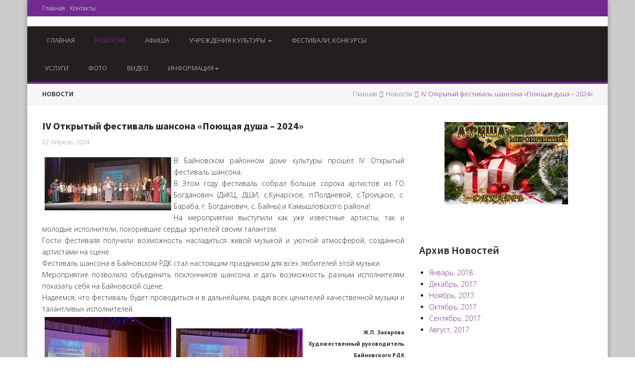

--- FILE ---
content_type: text/html; charset=utf-8
request_url: http://kdu.ukmpi.ru/index.php/novosti/3280-iv-otkrytyj-festival-shansona-poyushchaya-dusha-2024
body_size: 11486
content:

<!DOCTYPE html>
<html lang="ru-ru" dir="ltr"
    class='com_content view-article itemid-654 j36 mm-hover'>

<head>
  	<base href="http://kdu.ukmpi.ru/index.php/novosti/3280-iv-otkrytyj-festival-shansona-poyushchaya-dusha-2024" />
	<meta http-equiv="content-type" content="text/html; charset=utf-8" />
	<meta name="keywords" content="дк, дом культуры, клуб, досуг, концерт, афиша, мероприятие, конкурс, фестиваль" />
	<meta property="og:type" content="article" />
	<meta property="og:title" content="IV Открытый фестиваль шансона «Поющая душа – 2024»" />
	<meta property="og:description" content=" В Байновском районном доме культуры прошел IV Открытый фестиваль шансона. В Этом году фестиваль собрал больше сорока артистов из ГО Богданович (ДиКЦ, ДШИ, с.Кунарское, п.Полдневой, с.Троицкое, с." />
	<meta property="og:url" content="http://kdu.ukmpi.ru/index.php/novosti/3280-iv-otkrytyj-festival-shansona-poyushchaya-dusha-2024" />
	<meta name="author" content=" Носкова Анна и Селяева Татьяна" />
	<meta name="description" content="Культурно-досуговые учреждения муниципального округа Богданович" />
	<meta name="generator" content="Joomla! - Open Source Content Management" />
	<title>IV Открытый фестиваль шансона «Поющая душа – 2024»</title>
	<link href="/templates/ts_mbiz/favicon.ico" rel="shortcut icon" type="image/vnd.microsoft.icon" />
	<link href="http://kdu.ukmpi.ru/plugins/content/jllikepro/js/buttons.min.css?7" rel="stylesheet" type="text/css" />
	<link href="/templates/system/css/system.css" rel="stylesheet" type="text/css" />
	<link href="/t3-assets/dev/kdu/templates.ts_mbiz.less.bootstrap.less.css" rel="stylesheet" type="text/css" />
	<link href="/t3-assets/dev/kdu/plugins.system.t3.base-bs3.less.t3.less.css" rel="stylesheet" type="text/css" />
	<link href="/t3-assets/dev/kdu/templates.ts_mbiz.less.core.less.css" rel="stylesheet" type="text/css" />
	<link href="/t3-assets/dev/kdu/templates.ts_mbiz.less.typography.less.css" rel="stylesheet" type="text/css" />
	<link href="/t3-assets/dev/kdu/templates.ts_mbiz.less.navigation.less.css" rel="stylesheet" type="text/css" />
	<link href="/t3-assets/dev/kdu/templates.ts_mbiz.less.navbar.less.css" rel="stylesheet" type="text/css" />
	<link href="/t3-assets/dev/kdu/templates.ts_mbiz.less.modules.less.css" rel="stylesheet" type="text/css" />
	<link href="/t3-assets/dev/kdu/templates.ts_mbiz.less.joomla.less.css" rel="stylesheet" type="text/css" />
	<link href="/t3-assets/dev/kdu/templates.ts_mbiz.less.components.less.css" rel="stylesheet" type="text/css" />
	<link href="/t3-assets/dev/kdu/templates.ts_mbiz.less.theme.less.css" rel="stylesheet" type="text/css" />
	<link href="/t3-assets/dev/kdu/templates.ts_mbiz.less.themes.kdu.template.less.css" rel="stylesheet" type="text/css" />
	<link href="/t3-assets/dev/kdu/templates.ts_mbiz.less.template.less.css" rel="stylesheet" type="text/css" />
	<link href="/t3-assets/dev/kdu/plugins.system.t3.base-bs3.less.megamenu.less.css" rel="stylesheet" type="text/css" />
	<link href="/t3-assets/dev/kdu/templates.ts_mbiz.less.megamenu.less.css" rel="stylesheet" type="text/css" />
	<link href="/templates/ts_mbiz/fonts/font-awesome/css/font-awesome.min.css" rel="stylesheet" type="text/css" />
	<link href="/templates/ts_mbiz/fonts/icomoon/icomoon.css" rel="stylesheet" type="text/css" />
	<link href="http://fonts.googleapis.com/css?family=Open+Sans:400,300,700,600" rel="stylesheet" type="text/css" />
	<link href="http://fonts.googleapis.com/css?family=Source+Sans+Pro:200,300,400,600,700,900" rel="stylesheet" type="text/css" />
	<link href="http://fonts.googleapis.com/css?family=Roboto" rel="stylesheet" type="text/css" />
	<link href="http://fonts.googleapis.com/css?family=Roboto+Condensed:400" rel="stylesheet" type="text/css" />
	<link href="/templates/ts_mbiz/css/animate.css" rel="stylesheet" type="text/css" />
	<link href="/templates/ts_mbiz/css/owl.carousel.css" rel="stylesheet" type="text/css" />
	<link href="/templates/ts_mbiz/css/custom.css" rel="stylesheet" type="text/css" />
	<link href="/t3-assets/dev/kdu/templates.ts_mbiz.less.home.less.css" rel="stylesheet" type="text/css" />
	<link href="/plugins/system/spcookieconsent/assets/css/style.css" rel="stylesheet" type="text/css" />
	<link href="/media/mod_rscontact/css/rscontact.css" rel="stylesheet" type="text/css" />
	<link href="/media/com_eventgallery/frontend/css/eg-compressed.css?v=3.3.2" rel="stylesheet" type="text/css" />
	<style type="text/css">

            .jllikeproSharesContayner a {border-radius: 15px; margin-left: 6px;}
            .jllikeproSharesContayner i {width: 30px;height: 30px;}
            .jllikeproSharesContayner span {height: 30px;line-height: 30px;font-size: 1rem;}
        
            @media screen and (max-width:800px) {
                .jllikeproSharesContayner {position: fixed;right: 0;bottom: 0; z-index: 999999; background-color: #fff!important;width: 100%;}
                .jllikeproSharesContayner .event-container > div {border-radius: 0; padding: 0; display: block;}
                .like .l-count {display:none}
                .jllikeproSharesContayner a {border-radius: 0!important;margin: 0!important;}
                .l-all-count {margin-left: 10px; margin-right: 10px;}
                .jllikeproSharesContayner i {width: 44px!important; border-radius: 0!important;}
                .l-ico {background-position: 50%!important}
                .likes-block_left {text-align:left;}
                .likes-block_right {text-align:right;}
                .likes-block_center {text-align:center;}
                .button_text {display: none;}
            }
            #sp-cookie-consent {background-color: #ebe4e4; color: #a3a3a3; }#sp-cookie-consent a, #sp-cookie-consent a:hover, #sp-cookie-consent a:focus, #sp-cookie-consent a:active {color: #722a91; }#sp-cookie-consent .sp-cookie-allow {background-color: #e990bd; color: #ffffff;}#sp-cookie-consent .sp-cookie-allow:hover, #sp-cookie-consent .sp-cookie-allow:active, #sp-cookie-consent .sp-cookie-allow:focus {color: #ffffff;}
	</style>
	<script src="/media/jui/js/jquery.min.js" type="text/javascript"></script>
	<script src="/media/jui/js/jquery-noconflict.js" type="text/javascript"></script>
	<script src="/media/jui/js/jquery-migrate.min.js" type="text/javascript"></script>
	<script src="http://kdu.ukmpi.ru/plugins/content/jllikepro/js/buttons.min.js?8" type="text/javascript"></script>
	<script src="/media/system/js/caption.js" type="text/javascript"></script>
	<script src="/plugins/system/t3/base-bs3/bootstrap/js/bootstrap.js" type="text/javascript"></script>
	<script src="/plugins/system/t3/base-bs3/js/jquery.tap.min.js" type="text/javascript"></script>
	<script src="/plugins/system/t3/base-bs3/js/script.js" type="text/javascript"></script>
	<script src="/plugins/system/t3/base-bs3/js/menu.js" type="text/javascript"></script>
	<script src="/templates/ts_mbiz/js/script.js" type="text/javascript"></script>
	<script src="/templates/ts_mbiz/js/owl.carousel.js" type="text/javascript"></script>
	<script src="/plugins/system/spcookieconsent/assets/js/script.js" type="text/javascript"></script>
	<script src="/media/system/js/core.js" type="text/javascript"></script>
	<script src="/media/system/js/mootools-core.js" type="text/javascript"></script>
	<script src="/media/system/js/punycode.js" type="text/javascript"></script>
	<script src="/media/system/js/validate.js" type="text/javascript"></script>
	<script src="/media/mod_rscontact/js/jquery.validate.js" type="text/javascript"></script>
	<script src="/media/mod_rscontact/js/jquery.placeholder.js" type="text/javascript"></script>
	<script src="/media/mod_rscontact/js/rscontact.js" type="text/javascript"></script>
	<script src="/media/com_eventgallery/common/js/jquery/namespace.js?v=3.3.2" type="text/javascript"></script>
	<script src="/media/com_eventgallery/frontend/js/eg-compressed.js?v=3.3.2" type="text/javascript"></script>
	<script type="text/javascript">
            var jllickeproSettings = {
                url : "http://kdu.ukmpi.ru",
                typeGet : "0",
                enableCounters : 1,
                disableMoreLikes : 0,
                isCategory : 0,
                buttonsContayner : "",
                parentContayner : "div.jllikeproSharesContayner",
            };jQuery(window).on('load',  function() {
				new JCaption('img.caption');
			});jQuery(function($){ $(".hasTooltip").tooltip({"html": true,"container": "body"}); });EventGallerySlideShowConfiguration={"slideshow":false,"slideshowAuto":false,"slideshowSpeed":"3000","slideshowStart":"Start Slideshow","slideshowStop":"Stop Slideshow","slideshowRightClickProtection":false};
	</script>
	<script type="text/javascript">
		(function() {
			Joomla.JText.load({"MOD_RSCONTACT_SALUTATION_ERROR":"Please select a form of salutation.","MOD_RSCONTACT_FIRST_NAME_ERROR":"Please let us know your first name.","MOD_RSCONTACT_LAST_NAME_ERROR":"Please let us know your last name.","MOD_RSCONTACT_FULL_NAME_ERROR":"\u041f\u043e\u0436\u0430\u043b\u0443\u0439\u0441\u0442\u0430, \u0443\u043a\u0430\u0436\u0438\u0442\u0435 \u0412\u0430\u0448\u0435 \u0438\u043c\u044f.","MOD_RSCONTACT_EMAIL_ERROR":"Please type your e-mail address.","MOD_RSCONTACT_ADDRESS_1_ERROR":"Please let us know your address.","MOD_RSCONTACT_ADDRESS_2_ERROR":"Please let us know your address (cont.).","MOD_RSCONTACT_CITY_ERROR":"Please let us know your city.","MOD_RSCONTACT_STATE_ERROR":"Please let us know your state.","MOD_RSCONTACT_ZIP_ERROR":"Please let us know your ZIP \/ postal code.","MOD_RSCONTACT_ZIP_NOT_A_ALPHANUMERIC_ERROR":"Please use only alphanumeric characters in this field.","MOD_RSCONTACT_HOME_PHONE_ERROR":"Please let us know your home phone number.","MOD_RSCONTACT_MOBILE_PHONE_ERROR":"Please let us know your mobile phone number.","MOD_RSCONTACT_WORK_PHONE_ERROR":"Please let us know your work phone number.","MOD_RSCONTACT_PHONE_NOT_A_NUMBER_ERROR":"Please type in a real phone number.","MOD_RSCONTACT_COMPANY_ERROR":"Please let us know your company's name.","MOD_RSCONTACT_WEBSITE_ERROR":"Please provide a URL for your website.","MOD_RSCONTACT_SUBJECT_ERROR":"Please specify a subject.","MOD_RSCONTACT_MESSAGE_ERROR":"\u041f\u043e\u0436\u0430\u043b\u0443\u0439\u0441\u0442\u0430, \u043d\u0430\u043f\u0438\u0448\u0438\u0442\u0435 \u0412\u0430\u0448\u0435 \u0441\u043e\u043e\u0431\u0449\u0435\u043d\u0438\u0435.","MOD_RSCONTACT_CHARACTERS_LEFT":"%d \u0437\u043d\u0430\u043a\u043e\u0432 \u043e\u0441\u0442\u0430\u043b\u043e\u0441\u044c","JLIB_FORM_FIELD_INVALID":"\u041d\u0435\u043a\u043e\u0440\u0440\u0435\u043a\u0442\u043d\u043e \u0437\u0430\u043f\u043e\u043b\u043d\u0435\u043d\u043e \u043f\u043e\u043b\u0435:&#160;"});
		})();
	</script>

  
<!-- META FOR IOS & HANDHELD -->
	<meta name="viewport" content="width=device-width, initial-scale=1.0, maximum-scale=1.0, user-scalable=no"/>
	<style type="text/stylesheet">
		@-webkit-viewport   { width: device-width; }
		@-moz-viewport      { width: device-width; }
		@-ms-viewport       { width: device-width; }
		@-o-viewport        { width: device-width; }
		@viewport           { width: device-width; }
	</style>
	<script type="text/javascript">
		//<![CDATA[
		if (navigator.userAgent.match(/IEMobile\/10\.0/)) {
			var msViewportStyle = document.createElement("style");
			msViewportStyle.appendChild(
				document.createTextNode("@-ms-viewport{width:auto!important}")
			);
			document.getElementsByTagName("head")[0].appendChild(msViewportStyle);
		}
		//]]>
	</script>
<meta name="HandheldFriendly" content="true"/>
<meta name="apple-mobile-web-app-capable" content="YES"/>
<!-- //META FOR IOS & HANDHELD -->




<!-- Le HTML5 shim and media query for IE8 support -->
<!--[if lt IE 9]>
<script src="//html5shim.googlecode.com/svn/trunk/html5.js"></script>
<script type="text/javascript" src="/plugins/system/t3/base-bs3/js/respond.min.js"></script>
<![endif]-->

<!-- You can add Google Analytics here or use T3 Injection feature -->
  </head>

<body>

   <div class="t3-wrapper box"> <!-- Need this wrapper for off-canvas menu. Remove if you don't use of-canvas -->

      <div class="container">
         
         
<!-- Top bar -->
<div class="top-bar clearfix">
	<div class="box-container">
		<div class="row">
			<div class="col-md-6 col-xs-6">
									<div class="top-menu">
						<ul class="nav  nav-pills nav-stacked ">
<li class="item-464">	<a href="/index.php" >Главная</a></li><li class="item-588"><a href="/index.php/2014-06-14-12-42-45" >Контакты</a></li></ul>

					</div>
							</div>
			<div class="col-md-6 col-xs-6">
							</div>
		</div>
	</div>
</div>
	

<!--/ Top bar end -->

<!-- HEADER -->
<header id="t3-header" class=" header">
<div class="box-container">
	<div class="row">
		

		
	</div>
</div>
</header>
<!-- //HEADER -->

         
<!-- MAIN NAVIGATION -->
<nav id="t3-mainnav" class="t3-mainnav">
	<div class="wrap navbar navbar-default">

		<div class="box-container">


		<div class="hidden-lg hidden-md">
					</div>


			<div class="row">

				<div class="col-sm-8">
					
					<!-- Brand and toggle get grouped for better mobile display -->
					<div class="navbar-header">
					
						

					</div>

					


					<div class=" hidden-sm hidden-xs">
						<div class="t3-navbar navbar-collapse collapse">
							<div  class="t3-megamenu animate fading"  data-duration="600" data-responsive="true">
<ul class="nav navbar-nav level0">
<li class="mega-align-left" data-id="435" data-level="1" data-alignsub="left" data-xicon="fa fa-home">
<a class="" href="/index.php"   data-target="#"><i class="fa fa-home"></i>Главная </a>

</li>
<li class="current active" data-id="654" data-level="1">
<a class="" href="/index.php/novosti"   data-target="#">Новости </a>

</li>
<li  data-id="633" data-level="1">
<a class="" href="/index.php/afisha-meropriyatij"   data-target="#">Афиша </a>

</li>
<li class="dropdown mega wider" data-id="634" data-level="1" data-class="wider">
<a class=" dropdown-toggle" href="/index.php/uchrezhdeniya-kultury"   data-target="#" data-toggle="dropdown">Учреждения культуры <b class="caret"></b></a>

<div class="nav-child dropdown-menu mega-dropdown-menu"  style="width: 400px"  data-width="400"><div class="mega-dropdown-inner">
<div class="row">
<div class="col-xs-6 mega-col-nav" data-width="6"><div class="mega-inner">
<ul class="mega-nav level1">
<li  data-id="635" data-level="2">
<a class="" href="/index.php/uchrezhdeniya-kultury/delovoj-i-kulturnyj-tsentr"   data-target="#">Деловой и культурный центр </a>

</li>
<li  data-id="640" data-level="2">
<a class="" href="/index.php/uchrezhdeniya-kultury/delovoj-i-kulturnyj-tsentr-2"   data-target="#">Байновский районный ДК </a>

</li>
<li  data-id="641" data-level="2">
<a class="" href="/index.php/uchrezhdeniya-kultury/dom-kultury-s-baraba"   data-target="#">Барабинский сельский ДК </a>

</li>
<li  data-id="645" data-level="2">
<a class="" href="/index.php/uchrezhdeniya-kultury/dom-kultury-s-volkovskoe"   data-target="#">Волковский сельский ДК </a>

</li>
<li  data-id="648" data-level="2">
<a class="" href="/index.php/uchrezhdeniya-kultury/dom-kultury-s-garashkinskoe"   data-target="#">Гарашкинский сельский ДК </a>

</li>
<li  data-id="646" data-level="2">
<a class="" href="/index.php/uchrezhdeniya-kultury/dom-kultury-s-gryaznovskoe"   data-target="#">Грязновский сельский ДК </a>

</li>
<li  data-id="649" data-level="2">
<a class="" href="/index.php/uchrezhdeniya-kultury/dom-kultury-s-ilinskoe"   data-target="#">Ильинский сельский ДК </a>

</li>
<li  data-id="647" data-level="2">
<a class="" href="/index.php/uchrezhdeniya-kultury/dom-kultury-s-kamennoe-ozero"   data-target="#">Каменноозерский ДК </a>

</li>
</ul>
</div></div>
<div class="col-xs-6 mega-col-nav" data-width="6"><div class="mega-inner">
<ul class="mega-nav level1">
<li  data-id="650" data-level="2">
<a class="" href="/index.php/uchrezhdeniya-kultury/dom-kultury-s-komenskoe"   data-target="#">Коменский сельский ДК </a>

</li>
<li  data-id="643" data-level="2">
<a class="" href="/index.php/uchrezhdeniya-kultury/dom-kultury-s-kunarskoe"   data-target="#">Кунарский сельский ДК </a>

</li>
<li  data-id="644" data-level="2">
<a class="" href="/index.php/uchrezhdeniya-kultury/dom-kultury-s-troitskoe"   data-target="#">Троицкий сельский ДК </a>

</li>
<li  data-id="642" data-level="2">
<a class="" href="/index.php/uchrezhdeniya-kultury/dom-kultury-s-tygish"   data-target="#">Тыгишский сельский ДК </a>

</li>
<li  data-id="670" data-level="2">
<a class="" href="/index.php/uchrezhdeniya-kultury/dom-kultury-chern"   data-target="#">Чернокоровский ДК </a>

</li>
<li  data-id="653" data-level="2">
<a class="" href="/index.php/uchrezhdeniya-kultury/klub-p-poldnevaya"   data-target="#">Полдневской Дом Культуры </a>

</li>
<li  data-id="683" data-level="2">
<a class="" href="/index.php/uchrezhdeniya-kultury/anketirovanie-grazhdan"   data-target="#">Анкетирование граждан </a>

</li>
</ul>
</div></div>
</div>
</div></div>
</li>
<li  data-id="636" data-level="1">
<a class="" href="/index.php/konkursy-festivali"   data-target="#">Фестивали, конкурсы </a>

</li>
<li  data-id="637" data-level="1">
<a class="" href="/index.php/uslugi"   data-target="#">Услуги </a>

</li>
<li  data-id="638" data-level="1">
<a class="" href="/index.php/fotogalerei"   data-target="#">Фото </a>

</li>
<li  data-id="639" data-level="1">
<a class="" href="/index.php/video"   data-target="#">Видео </a>

</li>
<li class="dropdown mega wider" data-id="682" data-level="1" data-class="wider">
<a class=" dropdown-toggle" href="http://ukmpi.ru/o-tsentre/normativnye-dokumenty"   data-target="#" data-toggle="dropdown">Информация<b class="caret"></b></a>

<div class="nav-child dropdown-menu mega-dropdown-menu"  ><div class="mega-dropdown-inner">
<div class="row">
<div class="col-xs-12 mega-col-nav" data-width="12"><div class="mega-inner">
<ul class="mega-nav level1">
<li  data-id="680" data-level="2">
<a class="" href="http://ukmpi.ru/o-tsentre/normativnye-dokumenty" target="_blank"   data-target="#">Нормативные документы</a>

</li>
</ul>
</div></div>
</div>
</div></div>
</li>
</ul>
</div>

						</div>
					</div>



				</div>

				<div class="col-sm-4">
					<!-- Account -->
										<!--/ Account end -->
				</div>

			</div>

		</div>

	</div>
</nav>
<!-- //MAIN NAVIGATION -->

         
<!-- SHOWCASE -->
<div id="slider">
	<div class="row">
		<div class="col-md-12">
					</div>
	</div>
</div>
<!-- //SHOWCASE -->
         
<!-- Page title -->
<div id="page-title">
	<div class="row">
		<div class="col-xs-12">
			<div class="page-title-content clearfix">
			<div class="box-container">
					
					

<div class="custom"  >
	<h2>Новости</h2></div>

<ol class="breadcrumb ">
	<li class="active"><span class="hasTooltip"><i class="fa fa-map-marker" data-toggle="tooltip" title="Вы здесь: "></i></span></li><li><a href="/index.php" class="pathway">Главная</a><span class="divider"><img src="/templates/ts_mbiz/images/system/arrow.png" alt="" /></span></li><li><a href="/index.php/novosti" class="pathway">Новости</a><span class="divider"><img src="/templates/ts_mbiz/images/system/arrow.png" alt="" /></span></li><li><span>IV Открытый фестиваль шансона «Поющая душа – 2024»</span></li></ol>
		
							</div>
			</div>
		</div>
	</div>
</div>
<!--/ Page title -->

         
<!-- Content top -->
<!-- Content top end -->       
         
<div id="t3-mainbody" class="t3-mainbody">

	<div class="box-container">

		<div class="row">
			<!-- MAIN CONTENT -->
			<div id="t3-content" class="t3-content col-xs-12 col-sm-8  col-md-8">
								



<div class="item-page clearfix">


<!-- Article -->
<article>
	<header class="article-header clearfix">
		<h1 class="article-title">
			IV Открытый фестиваль шансона «Поющая душа – 2024»		</h1>
	</header>

	<!-- Aside -->
	<aside class="article-aside clearfix">

						<dl class="article-info muted">

		
			<dt class="article-info-term">
													Подробности							</dt>

			
			
										<dd class="published hasTooltip" title="Опубликовано: ">
				<i class="icon-calendar"></i>
				<time datetime="2024-04-22T11:21:13+05:00" itemprop="datePublished">
					22 Апрель 2024				</time>
			</dd>					
					
			
						</dl>
		
			</aside>
	<!-- //Aside -->


	
	


	
	
	
	<section class="article-content clearfix">
		<div style="text-align: justify;"><img src="/images/news/2024/04/chanson2.jpg" alt="chanson2" style="margin: 5px; float: left;" />В Байновском районном доме культуры прошел IV Открытый фестиваль шансона.</div>
<div style="text-align: justify;">В Этом году фестиваль собрал больше сорока артистов из ГО Богданович (ДиКЦ, ДШИ, с.Кунарское, п.Полдневой, с.Троицкое, с. Бараба, г. Богданович, с. Байны) и Камышловского района!</div>
 
<div style="text-align: justify;">На мероприятии выступили как уже известные артисты, так и молодые исполнители, покорившие сердца зрителей своим талантом.</div>
<div style="text-align: justify;">Гости фестиваля получили возможность насладиться живой музыкой и уютной атмосферой, созданной артистами на сцене.</div>
<div style="text-align: justify;">Фестиваль шансона в Байновском РДК стал настоящим праздником для всех любителей этой музыки.</div>
<div style="text-align: justify;">Мероприятие позволило объединить поклонников шансона и дать возможность разным исполнителям показать себя на Байновской сцене.</div>
<div style="text-align: justify;">Надеемся, что фестиваль будет проводиться и в дальнейшем, радуя всех ценителей качественной музыки и талантливых исполнителей.<br /><img src="/images/news/2024/04/chanson.jpg" alt="chanson" style="margin: 5px; float: left;" /><br /><img src="/images/news/2024/04/chanson1.jpg" alt="chanson1" style="margin: 5px; float: left;" /></div>
<div style="text-align: right;"><span style="font-size: 8pt;"><strong>Ж.П. Захарова</strong></span></div>
<div style="text-align: right;"><span style="font-size: 8pt;"><strong>Художественный руководитель</strong></span><br /><span style="font-size: 8pt;"><strong>Байновского РДК</strong></span></div>				<div class="jllikeproSharesContayner jllikepro_3280">
				<input type="hidden" class="link-to-share" id="link-to-share-3280" value="http://kdu.ukmpi.ru/index.php/novosti/3280-iv-otkrytyj-festival-shansona-poyushchaya-dusha-2024"/>
				<input type="hidden" class="share-title" id="share-title-3280" value="IV Открытый фестиваль шансона «Поющая душа – 2024»"/>
				<input type="hidden" class="share-image" id="share-image-3280" value=""/>
				<input type="hidden" class="share-desc" id="share-desc-3280" value=" В Байновском районном доме культуры прошел IV Открытый фестиваль шансона. В Этом году фестиваль собрал больше сорока артистов из ГО Богданович (ДиКЦ, ДШИ, с.Кунарское, п.Полдневой, с.Троицкое, с."/>
				<input type="hidden" class="share-id" value="3280"/>
				<div class="event-container" >
				<div class="likes-block_center">					<a title="Вконтакте" class="like l-vk" id="l-vk-3280">
					<i class="l-ico"></i>
					<span class="l-count"></span>
					</a>					<a title="Одноклассники" class="like l-ok" id="l-ok-3280">
					<i class="l-ico"></i>
					<span class="l-count"></span>
					</a>					<a title="Twitter" class="like l-tw" id="l-tw-3280">
					<i class="l-ico"></i>
					<span class="l-count"></span>
					</a>					<a title="WhatsApp" class="like l-wa" id="l-wa-3280">
					<i class="l-ico"></i>
					<span class="l-count"></span>
					</a>					<a title="Мой мир" class="like l-ml" id="l-ml-3280">
					<i class="l-ico"></i>
					<span class="l-count"></span>
					</a>					<a title="LinkedIn" class="like l-ln" id="l-ln-3280">
					<i class="l-ico"></i>
					<span class="l-count"></span>
					</a>					<a title="Pinterest" class="like l-pinteres" id="l-pinteres-3280">
					<i class="l-ico"></i>
					<span class="l-count"></span>
					</a>					<a title="LiveJournal" class="like l-lj" id="l-lj-3280">
					<i class="l-ico"></i>
					<span class="l-count"></span>
					</a>					<a title="Telegram" class="like l-tl" id="l-tl-3280">
					<i class="l-ico"></i>
					<span class="l-count"></span>
					</a>					<a title="Viber" class="like l-vi" id="l-vi-3280">
					<i class="l-ico"></i>
					<span class="l-count"></span>
					</a>					<a title="Всего лайков" class="l-all" id="l-all-3280">
					<i class="l-ico"></i>
					<span class="l-count l-all-count" id="l-all-count-3280">0</span>
					</a>					</div>
				</div>
			</div>	</section>

			<hr class="divider-vertical" />
<ul class="pager pagenav">
	<li class="previous">
		<a href="/index.php/novosti/3283-vi-rajonnyj-konkurs-smotr-malykh-teatralnykh-form-pro-teatr" rel="prev">
			<span class="icon-chevron-left"></span> Назад		</a>
	</li>
	<li class="next">
		<a href="/index.php/novosti/3278-serdtsa-sogretye-iskusstvom" rel="next">
			Вперёд <span class="icon-chevron-right"></span>		</a>
	</li>
</ul>
	
	
	</article>
<!-- //Article -->


</div>
			</div>
			<!-- //MAIN CONTENT -->

			<!-- SIDEBAR RIGHT -->
			<div class="t3-sidebar t3-sidebar-right col-xs-12 col-sm-4  col-md-4 ">
				<div class="t3-module module " id="Mod271"><div class="module-inner"><div class="module-ct">

<div class="custom"  >
	<div><a href="/images/doc/2025/афиша_декабрь.docx" target="_blank"><img style="margin: 5px auto; display: block;" src="/images/afishi/static/afish_dek.jpg" alt="afish dek" /></a></div>
<p style="text-align: center;">&nbsp;</p></div>
</div></div></div><div class="t3-module module " id="Mod277"><div class="module-inner"><h3 class="module-title "><span>Архив Новостей</span></h3><div class="module-ct">	<ul class="archive-module">
		<li>
		<a href="/index.php/component/content/archive/2018/1?Itemid=654">
			Январь, 2018		</a>
	</li>
		<li>
		<a href="/index.php/component/content/archive/2017/12?Itemid=654">
			Декабрь, 2017		</a>
	</li>
		<li>
		<a href="/index.php/component/content/archive/2017/11?Itemid=654">
			Ноябрь, 2017		</a>
	</li>
		<li>
		<a href="/index.php/component/content/archive/2017/10?Itemid=654">
			Октябрь, 2017		</a>
	</li>
		<li>
		<a href="/index.php/component/content/archive/2017/9?Itemid=654">
			Сентябрь, 2017		</a>
	</li>
		<li>
		<a href="/index.php/component/content/archive/2017/8?Itemid=654">
			Август, 2017		</a>
	</li>
	</ul>
</div></div></div><div class="t3-module module " id="Mod280"><div class="module-inner"><div class="module-ct">

<div class="custom"  >
	<div style="text-align: center;"><a href="https://midural.ru/news/101067/" target="_blank"><img title="2023 год в России объявлен Годом педагога и наставника" src="/images/banners/80_let_p.png" alt="80 let p" /></a></div></div>
</div></div></div><div class="t3-module module " id="Mod267"><div class="module-inner"><div class="module-ct">

<div class="custom"  >
	<a href="/index.php/novosti/3303-anketa-otsenki-kachestva-predostavlyaemykh-uslug" target="_blank"><img src="/images/news/2024/11/anketa.jpg" alt="anketa" /></a></div>
</div></div></div><div class="t3-module module " id="Mod274"><div class="module-inner"><div class="module-ct">

<div class="custom"  >
	<div style="text-align: center;"><a href="/index.php/novosti/3264-sluzhba-po-kontraktu-dostojnyj-vybor-nastoyashchikh-muzhchin"><img src="/images/banners/armia5.jpg" alt="armia5" /></a></div></div>
</div></div></div><div class="t3-module module " id="Mod270"><div class="module-inner"><div class="module-ct">

<div class="custom"  >
	<a href="http://ukmpi.ru/o-tsentre/informatsiya/protivodejstvie-moshennichestvu" target="_blank"><img style="display: block; margin-left: auto; margin-right: auto;" src="/images/static/bnscam2023.png" alt="bnscam2023" width="250" height="120" /></a></div>
</div></div></div><div class="t3-module module title " id="Mod258"><div class="module-inner"><h3 class="module-title "><span>День города 2024</span></h3><div class="module-ct">
<style type="text/css">
    .mod-eventgallery-event .thumbnail{
        float: left;
    }
</style>

<div class="mod-eventgallery-event  title">
    <div class="thumbnails">
        
            <a class="thumbnail" href="/index.php/fotogalerei/event/Cityday2024"><img src="http://kdu.ukmpi.ru/media/com_eventgallery/frontend/images/blank.gif" style="width: 67px; height: 67px; background-repeat:no-repeat; background-position: 50% 50%; background-image:url('http://kdu.ukmpi.ru/components/com_eventgallery/helpers/image.php?option=com_eventgallery&amp;mode=crop&amp;width=67&amp;view=resizeimage&amp;folder=Cityday2024&amp;file=news__127.jpg'); filter: progid:DXImageTransform.Microsoft.AlphaImageLoader( src='http://kdu.ukmpi.ru/components/com_eventgallery/helpers/image.php?option=com_eventgallery&amp;mode=crop&amp;width=67&amp;view=resizeimage&amp;folder=Cityday2024&amp;file=news__127.jpg', sizingMethod='scale'); -ms-filter: &quot;progid:DXImageTransform.Microsoft.AlphaImageLoader( src='http://kdu.ukmpi.ru/components/com_eventgallery/helpers/image.php?option=com_eventgallery&amp;mode=crop&amp;width=67&amp;view=resizeimage&amp;folder=Cityday2024&amp;file=news__127.jpg', sizingMethod='scale')&quot;; " alt="День города 2024" class=""/></a>

        
            <a class="thumbnail" href="/index.php/fotogalerei/event/Cityday2024"><img src="http://kdu.ukmpi.ru/media/com_eventgallery/frontend/images/blank.gif" style="width: 67px; height: 67px; background-repeat:no-repeat; background-position: 50% 50%; background-image:url('http://kdu.ukmpi.ru/components/com_eventgallery/helpers/image.php?option=com_eventgallery&amp;mode=crop&amp;width=67&amp;view=resizeimage&amp;folder=Cityday2024&amp;file=news__181.jpg'); filter: progid:DXImageTransform.Microsoft.AlphaImageLoader( src='http://kdu.ukmpi.ru/components/com_eventgallery/helpers/image.php?option=com_eventgallery&amp;mode=crop&amp;width=67&amp;view=resizeimage&amp;folder=Cityday2024&amp;file=news__181.jpg', sizingMethod='scale'); -ms-filter: &quot;progid:DXImageTransform.Microsoft.AlphaImageLoader( src='http://kdu.ukmpi.ru/components/com_eventgallery/helpers/image.php?option=com_eventgallery&amp;mode=crop&amp;width=67&amp;view=resizeimage&amp;folder=Cityday2024&amp;file=news__181.jpg', sizingMethod='scale')&quot;; " alt="День города 2024" class=""/></a>

        
            <a class="thumbnail" href="/index.php/fotogalerei/event/Cityday2024"><img src="http://kdu.ukmpi.ru/media/com_eventgallery/frontend/images/blank.gif" style="width: 67px; height: 67px; background-repeat:no-repeat; background-position: 50% 50%; background-image:url('http://kdu.ukmpi.ru/components/com_eventgallery/helpers/image.php?option=com_eventgallery&amp;mode=crop&amp;width=67&amp;view=resizeimage&amp;folder=Cityday2024&amp;file=news__143.jpg'); filter: progid:DXImageTransform.Microsoft.AlphaImageLoader( src='http://kdu.ukmpi.ru/components/com_eventgallery/helpers/image.php?option=com_eventgallery&amp;mode=crop&amp;width=67&amp;view=resizeimage&amp;folder=Cityday2024&amp;file=news__143.jpg', sizingMethod='scale'); -ms-filter: &quot;progid:DXImageTransform.Microsoft.AlphaImageLoader( src='http://kdu.ukmpi.ru/components/com_eventgallery/helpers/image.php?option=com_eventgallery&amp;mode=crop&amp;width=67&amp;view=resizeimage&amp;folder=Cityday2024&amp;file=news__143.jpg', sizingMethod='scale')&quot;; " alt="День города 2024" class=""/></a>

        
            <a class="thumbnail" href="/index.php/fotogalerei/event/Cityday2024"><img src="http://kdu.ukmpi.ru/media/com_eventgallery/frontend/images/blank.gif" style="width: 67px; height: 67px; background-repeat:no-repeat; background-position: 50% 50%; background-image:url('http://kdu.ukmpi.ru/components/com_eventgallery/helpers/image.php?option=com_eventgallery&amp;mode=crop&amp;width=67&amp;view=resizeimage&amp;folder=Cityday2024&amp;file=news__135.jpg'); filter: progid:DXImageTransform.Microsoft.AlphaImageLoader( src='http://kdu.ukmpi.ru/components/com_eventgallery/helpers/image.php?option=com_eventgallery&amp;mode=crop&amp;width=67&amp;view=resizeimage&amp;folder=Cityday2024&amp;file=news__135.jpg', sizingMethod='scale'); -ms-filter: &quot;progid:DXImageTransform.Microsoft.AlphaImageLoader( src='http://kdu.ukmpi.ru/components/com_eventgallery/helpers/image.php?option=com_eventgallery&amp;mode=crop&amp;width=67&amp;view=resizeimage&amp;folder=Cityday2024&amp;file=news__135.jpg', sizingMethod='scale')&quot;; " alt="День города 2024" class=""/></a>

        
            <a class="thumbnail" href="/index.php/fotogalerei/event/Cityday2024"><img src="http://kdu.ukmpi.ru/media/com_eventgallery/frontend/images/blank.gif" style="width: 67px; height: 67px; background-repeat:no-repeat; background-position: 50% 50%; background-image:url('http://kdu.ukmpi.ru/components/com_eventgallery/helpers/image.php?option=com_eventgallery&amp;mode=crop&amp;width=67&amp;view=resizeimage&amp;folder=Cityday2024&amp;file=news__124.jpg'); filter: progid:DXImageTransform.Microsoft.AlphaImageLoader( src='http://kdu.ukmpi.ru/components/com_eventgallery/helpers/image.php?option=com_eventgallery&amp;mode=crop&amp;width=67&amp;view=resizeimage&amp;folder=Cityday2024&amp;file=news__124.jpg', sizingMethod='scale'); -ms-filter: &quot;progid:DXImageTransform.Microsoft.AlphaImageLoader( src='http://kdu.ukmpi.ru/components/com_eventgallery/helpers/image.php?option=com_eventgallery&amp;mode=crop&amp;width=67&amp;view=resizeimage&amp;folder=Cityday2024&amp;file=news__124.jpg', sizingMethod='scale')&quot;; " alt="День города 2024" class=""/></a>

        
            <a class="thumbnail" href="/index.php/fotogalerei/event/Cityday2024"><img src="http://kdu.ukmpi.ru/media/com_eventgallery/frontend/images/blank.gif" style="width: 67px; height: 67px; background-repeat:no-repeat; background-position: 50% 50%; background-image:url('http://kdu.ukmpi.ru/components/com_eventgallery/helpers/image.php?option=com_eventgallery&amp;mode=crop&amp;width=67&amp;view=resizeimage&amp;folder=Cityday2024&amp;file=news__131.jpg'); filter: progid:DXImageTransform.Microsoft.AlphaImageLoader( src='http://kdu.ukmpi.ru/components/com_eventgallery/helpers/image.php?option=com_eventgallery&amp;mode=crop&amp;width=67&amp;view=resizeimage&amp;folder=Cityday2024&amp;file=news__131.jpg', sizingMethod='scale'); -ms-filter: &quot;progid:DXImageTransform.Microsoft.AlphaImageLoader( src='http://kdu.ukmpi.ru/components/com_eventgallery/helpers/image.php?option=com_eventgallery&amp;mode=crop&amp;width=67&amp;view=resizeimage&amp;folder=Cityday2024&amp;file=news__131.jpg', sizingMethod='scale')&quot;; " alt="День города 2024" class=""/></a>

        
            <a class="thumbnail" href="/index.php/fotogalerei/event/Cityday2024"><img src="http://kdu.ukmpi.ru/media/com_eventgallery/frontend/images/blank.gif" style="width: 67px; height: 67px; background-repeat:no-repeat; background-position: 50% 50%; background-image:url('http://kdu.ukmpi.ru/components/com_eventgallery/helpers/image.php?option=com_eventgallery&amp;mode=crop&amp;width=67&amp;view=resizeimage&amp;folder=Cityday2024&amp;file=news__120.jpg'); filter: progid:DXImageTransform.Microsoft.AlphaImageLoader( src='http://kdu.ukmpi.ru/components/com_eventgallery/helpers/image.php?option=com_eventgallery&amp;mode=crop&amp;width=67&amp;view=resizeimage&amp;folder=Cityday2024&amp;file=news__120.jpg', sizingMethod='scale'); -ms-filter: &quot;progid:DXImageTransform.Microsoft.AlphaImageLoader( src='http://kdu.ukmpi.ru/components/com_eventgallery/helpers/image.php?option=com_eventgallery&amp;mode=crop&amp;width=67&amp;view=resizeimage&amp;folder=Cityday2024&amp;file=news__120.jpg', sizingMethod='scale')&quot;; " alt="День города 2024" class=""/></a>

        
            <a class="thumbnail" href="/index.php/fotogalerei/event/Cityday2024"><img src="http://kdu.ukmpi.ru/media/com_eventgallery/frontend/images/blank.gif" style="width: 67px; height: 67px; background-repeat:no-repeat; background-position: 50% 50%; background-image:url('http://kdu.ukmpi.ru/components/com_eventgallery/helpers/image.php?option=com_eventgallery&amp;mode=crop&amp;width=67&amp;view=resizeimage&amp;folder=Cityday2024&amp;file=news__166.jpg'); filter: progid:DXImageTransform.Microsoft.AlphaImageLoader( src='http://kdu.ukmpi.ru/components/com_eventgallery/helpers/image.php?option=com_eventgallery&amp;mode=crop&amp;width=67&amp;view=resizeimage&amp;folder=Cityday2024&amp;file=news__166.jpg', sizingMethod='scale'); -ms-filter: &quot;progid:DXImageTransform.Microsoft.AlphaImageLoader( src='http://kdu.ukmpi.ru/components/com_eventgallery/helpers/image.php?option=com_eventgallery&amp;mode=crop&amp;width=67&amp;view=resizeimage&amp;folder=Cityday2024&amp;file=news__166.jpg', sizingMethod='scale')&quot;; " alt="День города 2024" class=""/></a>

        
            <a class="thumbnail" href="/index.php/fotogalerei/event/Cityday2024"><img src="http://kdu.ukmpi.ru/media/com_eventgallery/frontend/images/blank.gif" style="width: 67px; height: 67px; background-repeat:no-repeat; background-position: 50% 50%; background-image:url('http://kdu.ukmpi.ru/components/com_eventgallery/helpers/image.php?option=com_eventgallery&amp;mode=crop&amp;width=67&amp;view=resizeimage&amp;folder=Cityday2024&amp;file=news__154.jpg'); filter: progid:DXImageTransform.Microsoft.AlphaImageLoader( src='http://kdu.ukmpi.ru/components/com_eventgallery/helpers/image.php?option=com_eventgallery&amp;mode=crop&amp;width=67&amp;view=resizeimage&amp;folder=Cityday2024&amp;file=news__154.jpg', sizingMethod='scale'); -ms-filter: &quot;progid:DXImageTransform.Microsoft.AlphaImageLoader( src='http://kdu.ukmpi.ru/components/com_eventgallery/helpers/image.php?option=com_eventgallery&amp;mode=crop&amp;width=67&amp;view=resizeimage&amp;folder=Cityday2024&amp;file=news__154.jpg', sizingMethod='scale')&quot;; " alt="День города 2024" class=""/></a>

                <div style="clear:both"></div>
    </div>
</div></div></div></div>
			</div>
			<!-- //SIDEBAR RIGHT -->

		</div>

	</div>

</div> 

         
<!-- Content bottom -->
<!--/ Content bottom end-->

         
<!-- Action -->
<!-- Action -->

         
<!-- Clients -->
	<div id="clients">
		<div class="box-container">
				<!-- SPOTLIGHT -->
	<div class="t3-spotlight t3-clients  row">
					<div class=" col-lg-2 col-md-2 col-sm-4 col-xs-6">
								<div class="t3-module module " id="Mod235"><div class="module-inner"><div class="module-ct">

<div class="custom"  >
	<p><a href="http://mkrf.ru/" target="_blank"><img style="display: block; margin-left: auto; margin-right: auto;" src="/images/static/minkult-rf.png" alt="minkult rf" /></a></p></div>
</div></div></div>
							</div>
					<div class=" col-lg-2 col-md-2 col-sm-4 col-xs-6">
								<div class="t3-module module " id="Mod236"><div class="module-inner"><div class="module-ct">

<div class="custom"  >
	<p><a href="http://www.mkso.ru/" target="_blank"><img style="display: block; margin-left: auto; margin-right: auto;" src="/images/static/minkult-so.png" alt="minkult so" /></a></p></div>
</div></div></div>
							</div>
					<div class=" col-lg-2 col-md-2 col-sm-4 col-xs-6">
								<div class="t3-module module " id="Mod237"><div class="module-inner"><div class="module-ct">

<div class="custom"  >
	<p><a href="http://ukmpi.ru" target="_blank"><img style="display: block; margin-left: auto; margin-right: auto;" src="/images/static/maukcsks.png" alt="maukcsks" /></a></p></div>
</div></div></div>
							</div>
					<div class=" col-lg-2 col-md-2 col-sm-4 col-xs-6">
								<div class="t3-module module " id="Mod238"><div class="module-inner"><div class="module-ct">

<div class="custom"  >
	<p><a href="http://gobogdanovich.ru" target="_blank"><img style="display: block; margin-left: auto; margin-right: auto;" src="/images/static/gobogd.png" alt="gobogd" /></a></p></div>
</div></div></div>
							</div>
					<div class=" col-lg-2 col-md-2 col-sm-4 col-xs-6">
								<div class="t3-module module " id="Mod239"><div class="module-inner"><div class="module-ct">

<div class="custom"  >
	<p><a href="http://biblio.ukmpi.ru" target="_blank"><img style="display: block; margin-left: auto; margin-right: auto;" src="/images/static/cbs.png" alt="cbs" /></a></p></div>
</div></div></div>
							</div>
					<div class=" col-lg-2 col-md-2 col-sm-4 col-xs-6">
								<div class="t3-module module " id="Mod281"><div class="module-inner"><div class="module-ct">

<div class="custom"  >
	<p><a href="http://www.culture.ru/" target="_blank"><img style="display: block; margin-left: auto; margin-right: auto;" src="/images/static/cult-rf.png" alt="cult rf" /></a></p></div>
</div></div></div>
							</div>
			</div>
<!-- SPOTLIGHT -->		</div>
	</div>
<!-- Clients end -->

         
<!-- FOOTER -->
<footer id="t3-footer" class="t3-footer">

	<div class="footer-wrapper">

		<div class="footer-content">

		<div class="box-container">

					<!-- FOOT NAVIGATION -->
					<!-- SPOTLIGHT -->
	<div class="t3-spotlight t3-footnav  row">
					<div class=" col-lg-3 col-md-3 col-sm-3 col-xs-6">
								<div class="t3-module module " id="Mod275"><div class="module-inner"><h3 class="module-title "><span>Права</span></h3><div class="module-ct">

<div class="custom"  >
	Использование материалов МАУК "ЦСКС" МО Богданович разрешено только с предварительного согласия правообладателей.<br />Все права на изображения, тексты и видео принадлежат их авторам.<br />При использовании материалов указание на источник МАУК "ЦСКС" МО Богданович и ссылка на <a href="http://kdu.ukmpi.ru/">www.kdu.ukmpi.ru</a> обязательны.</div>
</div></div></div>
							</div>
					<div class=" col-lg-3 col-md-3 col-sm-3 col-xs-6">
								<div class="t3-module module " id="Mod247"><div class="module-inner"><h3 class="module-title "><span>Ресурсы МО Богданович</span></h3><div class="module-ct">

<div class="custom"  >
	<div class="contact-info">
	<p><em class="fa fa-music"></em><a href="http://ukmpi.ru/">МАУК "Центр современной культурной среды МО Богданович"</a>
	</p>
	<p><em class="fa fa-book"></em><a href="http://biblio.ukmpi.ru/">"Централизованная библиотечная система МО Богданович"</a>
	</p>
	<p><em class="fa fa-smile-o"></em><a href="http://park.ukmpi.ru/">Парк культуры и отдыха</a>
	</p>
	<p><em class="fa fa-users"></em><a href="http://cmpii.ru/">МАУ РМ "ЦМПиИ" МО Богданович</a>
	</p>
	<p><em class="fa fa-university"></em><a href="http://museum.ukmpi.ru/">Краеведческий музей</a>
	</p>
	<p><em class="fa fa-pencil"></em><a href="http://litmuseum.ukmpi.ru/">Литературный музей Степана Щипачева</a>
	</p>
  <table>
	<tbody>
		<tr>
			<td style="width: 250px; text-align: center;">
				<iframe width="100%" height="40" src="https://pro.culture.ru/widgets/embed/kkj6l4uogxfel2jf" frameborder="0" allowfullscreen="allowfullscreen"></iframe>&nbsp;</td>
		</tr>
	</tbody>
</table>
</div></div>
</div></div></div>
							</div>
					<div class=" col-lg-3 col-md-3 col-sm-3 col-xs-6">
								<div class="t3-module module " id="Mod266"><div class="module-inner"><h3 class="module-title "><span>Обратная связь</span></h3><div class="module-ct">
<script type="text/javascript">
jQuery(document).ready(function(){
    RSContact.init(266, {
        msg_len: 1000    });
});
</script>
<noscript>
	<div class="alert alert-error">This form requires a Javascript enabled browser.</div>
</noscript>

<div id="mod-rscontact-container-266" class="rscontact">
    <form id="mod-rscontact-contact-form-266" name="mod-rscontact-contact-form" enctype="multipart/form-data" method="post" action="http://kdu.ukmpi.ru/index.php/novosti/3280-iv-otkrytyj-festival-shansona-poyushchaya-dusha-2024" >
		<fieldset>
		<input type="hidden" name="c256beb5e80ee3b8a294e33106d08662" value="1" />		<input type="hidden" name="mod-rscontact-module-id" value="266" />
		<input type="hidden" name="mod-rscontact-module-name" value="Обратная связь" />
		
		
								<div class="control-group">
									<div class="controls">
						<input name="mod_rscontact_full_name" id="mod-rscontact-full-name-266" type="text" value="" class="required mod-rscontact-width-auto" placeholder="Имя *" />
					</div>
				</div>
				
				<div class="control-group">
					<div class="controls">
				<input name="mod_rscontact_email" id="mod-rscontact-email-266" type="email" class="required  mod-rscontact-width-auto" value="" placeholder="E-mail *"  />
			</div>
		</div>

		
		
		
		
		
		
									<div class="control-group">
								<div class="controls">
						<input name="mod_rscontact_mobile_phone" id="mod-rscontact-mobile-phone-266" type="tel" value="" class="ignore mod-rscontact-width-auto" placeholder="Телефон" />
					</div>
				</div>
		
		
		
		
		
	
				<div class="control-group">
					<div class="controls">
				<textarea name="mod_rscontact_message" id="mod-rscontact-message-266" rows="5" class="required mod-rscontact-width-auto" placeholder="Сообщение *" ></textarea>
			</div>
		</div>
		
	
	
			<div class="control-group" id="mod-rscontact-error-msg-266" style="display:none"></div>

			<div class="controls">
        <button type="submit" id="mod-rscontact-submit-btn-266" name="mod_rscontact_submit-btn-266" class="btn btn-primary submit">
          <span class="icon icon-envelope"></span> Отправить        </button>
			</div>

				</fieldset>
    </form>
	<div class="control-group" id="mod-rscontact-msg-266" style="display:none"></div>
	<div class="control-group" id="mod-rscontact-warning-msg-266" style="display:none"></div>
</div>
</div></div></div>
							</div>
					<div class=" col-lg-3 col-md-3 col-sm-3 col-xs-6">
								<div class="t3-module module " id="Mod174"><div class="module-inner"><h3 class="module-title "><span>Контакты</span></h3><div class="module-ct">

<div class="custom"  >
	<div class="contact-info">
<p>Муниципальное автономное учреждение культуры<br /><span style="font-weight: 600;">"Центр современной культурной среды муниципального округа Богданович"</span></p>
<br />
<p><em class="fa fa-home">&nbsp;&nbsp;</em>623530 Свердловская обл., г.Богданович, ул. Гагарина, 32<br /><em class="fa fa-phone">&nbsp;&nbsp;</em>(34376) 5-18-32<br /><em class="fa fa-envelope-o">&nbsp;&nbsp;</em><a href="mailto:ukmpi@gobogdanovich.ru">ukmpi@gobogdanovich.ru</a><br /><em class="fa fa-globe">&nbsp;&nbsp;</em><a href="http://kdu.ukmpi.ru">kdu.ukmpi.ru</a></p>
</div></div>
</div></div></div>
							</div>
			</div>
<!-- SPOTLIGHT -->			<!-- //FOOT NAVIGATION -->
		
		</div>

		</div>

		<section class="t3-copyright">
			<div class="box-container">
				<div class="row">

					<div class="col-xs-6 copyright ">
						<div class="module">
	<small>&#169; 2026 Культурно-досуговые учреждения муниципального округа Богданович. </small>
	<small></small>
</div>
					</div>

					

											<div class="col-md-6 col-xs-6">
		
							<div class="pull-right ">
								

<div class="custom"  >
	<!-- Yandex.Metrika informer -->
<a href="https://metrika.yandex.ru/stat/?id=31190536&amp;from=informer"
target="_blank" rel="nofollow"><img src="https://informer.yandex.ru/informer/31190536/3_1_FFFFFFFF_EFEFEFFF_0_pageviews"
style="width:88px; height:31px; border:0;" alt="Яндекс.Метрика" title="Яндекс.Метрика: данные за сегодня (просмотры, визиты и уникальные посетители)" class="ym-advanced-informer" data-cid="31190536" data-lang="ru" /></a>
<!-- /Yandex.Metrika informer -->

<!-- Yandex.Metrika counter -->
<script type="text/javascript" >
   (function(m,e,t,r,i,k,a){m[i]=m[i]||function(){(m[i].a=m[i].a||[]).push(arguments)};
   m[i].l=1*new Date();k=e.createElement(t),a=e.getElementsByTagName(t)[0],k.async=1,k.src=r,a.parentNode.insertBefore(k,a)})
   (window, document, "script", "https://mc.yandex.ru/metrika/tag.js", "ym");

   ym(31190536, "init", {
        clickmap:true,
        trackLinks:true,
        accurateTrackBounce:true
   });
</script>
<noscript><div><img src="https://mc.yandex.ru/watch/31190536" style="position:absolute; left:-9999px;" alt="" /></div></noscript>
<!-- /Yandex.Metrika counter --></div>


<div class="custom"  >
	
<script async src="https://culturaltracking.ru/static/js/spxl.js?pixelId=13917" data-pixel-id="13917"></script>
</div>

							</div>
						
						</div>
					
				</div>
			</div>
		</section>


	</div> <!-- Footer wrapper end -->

</footer>
<!-- //FOOTER -->



<!-- Back to top -->
<div id="back-to-top" data-spy="affix" data-offset-top="10" class="back-to-top">
  <button class="btn btn-primary" title="Back to Top"><i class="fa fa-chevron-up"></i></button>
</div>

<script type="text/javascript">
(function($) {
	// Back to top
	$('#back-to-top').on('click', function(){
		$("html, body").animate({scrollTop: 0}, 500);
		return false;
	});
})(jQuery);
</script>
<!-- BACK TO TOP BUTTON -->
      </div>

   </div>


<div id="sp-cookie-consent" class="position-bottom_left"><div><div class="sp-cookie-consent-content">Для улучшения работы сайта и его взаимодействия с пользователями мы используем файлы cookie и другие сервисы обработки данных в соответствии с принятой Политикой в отношении обработки персональных данных. Продолжая работу с сайтом, вы соглашаетесь с этим. Вы всегда можете отключить файлы cookie в настройках вашего браузера.<br />
<br />
Я предоставляю свои персональные данные и соглашаюсь с обработкой персональных данных в соответствии с <a href="https://ukmpi.ru/o-tsentre/politika-v-otnoshenii-obrabotki-personalnykh-dannykh/879-politika-konfidentsialnosti-personalnykh-dannykh">Политикой конфиденциальности официальных сайтов МАУК «ЦСКС» МО Богданович</a> и <a href="https://ukmpi.ru/o-tsentre/politika-v-otnoshenii-obrabotki-personalnykh-dannykh/880-politika-v-otnoshenii-fajlov-cookie">Политики в отношении файлов cookie</a></div><div class="sp-cookie-consent-action"><a class="sp-cookie-close sp-cookie-allow" href="#">Согласен</a></div></div></div></body>
</html>

--- FILE ---
content_type: text/css
request_url: http://kdu.ukmpi.ru/t3-assets/dev/kdu/templates.ts_mbiz.less.navbar.less.css
body_size: 1164
content:
#t3-mainnav .navbar-default {
  background: #241f1f;
  border: 0 !important;
  margin: 0;
  border-bottom: 4px solid #722a91 !important;
  -webkit-border-radius: 0;
  -moz-border-radius: 0;
  border-radius: 0;
}
#t3-mainnav .navbar-default .navbar-nav {
  margin-left: -20px;
}
#t3-mainnav .navbar-default .navbar-nav > li > .dropdown-menu,
#t3-mainnav .navbar-default .navbar-nav .mega-nav li .dropdown-menu {
  background: #272727;
  border: 0;
  -webkit-border-radius: 0;
  -moz-border-radius: 0;
  border-radius: 0;
}
#t3-mainnav .t3-megamenu .navbar-nav.level0 > li > a {
  font-size: 13px;
  text-transform: uppercase;
  color: #9f9f9f !important;
  padding: 18px 20px;
  font-weight: 400;
  text-shadow: none;
  -webkit-transition: 400ms;
  -moz-transition: 400ms;
  -o-transition: 400ms;
  transition: 400ms;
  background: none !important;
}
#t3-mainnav .t3-megamenu .navbar-nav.level0 > li .caret {
  border-top-color: #888;
  border-bottom-color: #888;
}
#t3-mainnav .t3-megamenu .navbar-nav.level0 > li.active > a,
#t3-mainnav .t3-megamenu .navbar-nav.level0 > li:focus > a {
  background: none !important;
  color: #722a91 !important;
}
#t3-mainnav .t3-megamenu .navbar-nav.level0 > li.active > a:focus,
#t3-mainnav .t3-megamenu .navbar-nav.level0 > li:focus > a:focus {
  background: none !important;
}
#t3-mainnav .t3-megamenu .navbar-nav.level0 > li.active .caret,
#t3-mainnav .t3-megamenu .navbar-nav.level0 > li:focus .caret {
  border-top-color: #722a91;
  border-bottom-color: #722a91;
}
#t3-mainnav .t3-megamenu .navbar-nav.level0 > li:hover > a {
  background: rgba(0, 0, 0, 0.5) !important;
}
#t3-mainnav .t3-megamenu .navbar-nav.level0 > li ul.mega-nav.level1 > li.active > a {
  color: #722a91;
}
#t3-mainnav .t3-megamenu .navbar-nav.level0 > li ul.mega-nav.level2 > li.active > a {
  color: #722a91;
}
#t3-mainnav .t3-megamenu .navbar-nav .level1 > li > a {
  background: none !important;
}
#t3-mainnav .t3-megamenu .mega-nav > li a,
#t3-mainnav .t3-megamenu .dropdown-menu .mega-nav > li a {
  padding: 10px 0;
  border-bottom: 1px solid #313131;
  color: #e6e6e6;
  font-size: 12px;
}
#t3-mainnav .t3-megamenu .mega-nav > li a:hover,
#t3-mainnav .t3-megamenu .dropdown-menu .mega-nav > li a:hover {
  background: none;
  color: #722a91;
}
#t3-mainnav .t3-megamenu .mega-nav > li:last-child > a,
#t3-mainnav .t3-megamenu .dropdown-menu .mega-nav > li:last-child > a {
  border-bottom: 0;
}
#t3-mainnav .t3-megamenu .mega-nav .mega-group > .mega-group-title {
  text-transform: uppercase;
  font-weight: 700;
}
.navbar-toggle {
  padding: 0;
  height: 50px;
  line-height: 50px;
  width: 50px;
  margin: 0;
  -webkit-border-radius: 0;
  -moz-border-radius: 0;
  border-radius: 0;
  margin-left: 15px;
}
.navbar-toggle .fa-bars {
  color: #fff;
}
@media (min-width: 768px) {
  .navbar-toggle {
    display: none;
  }
}
.navbar-nav {
  margin: 7.5px -15px;
}
@media (min-width: 768px) {
  .navbar-nav {
    margin: 0;
  }
}
.navbar-default .navbar-brand {
  color: #777777;
}
.navbar-default .navbar-brand:hover,
.navbar-default .navbar-brand:focus {
  color: #5e5e5e;
  background-color: transparent;
}
.navbar-default .navbar-text {
  color: #777777;
}
.navbar-default .navbar-nav > li > a {
  color: #777777;
}
.navbar-default .navbar-nav > li > a:hover,
.navbar-default .navbar-nav > li > a:focus {
  color: #333333;
  background-color: transparent;
}
.navbar-default .navbar-nav > li > .nav-header {
  color: #777777;
  display: inline-block;
  padding-top: 15px;
  padding-bottom: 15px;
}
.navbar-default .navbar-nav > .active > a,
.navbar-default .navbar-nav > .active > a:hover,
.navbar-default .navbar-nav > .active > a:focus {
  color: #555555;
  background-color: #e7e7e7;
}
.navbar-default .navbar-nav > .disabled > a,
.navbar-default .navbar-nav > .disabled > a:hover,
.navbar-default .navbar-nav > .disabled > a:focus {
  color: #cccccc;
  background-color: transparent;
}
.navbar-default .navbar-toggle {
  border-color: transparent;
  background: #722a91;
}
.navbar-default .navbar-toggle:hover,
.navbar-default .navbar-toggle:focus {
  background-color: #000;
}
.navbar-default .navbar-toggle .icon-bar {
  background-color: #cccccc;
}
.navbar-default .navbar-collapse,
.navbar-default .navbar-form {
  border-color: #e7e7e7;
}
.navbar-default .navbar-nav > .dropdown > a:hover .caret,
.navbar-default .navbar-nav > .dropdown > a:focus .caret {
  border-top-color: #333333;
  border-bottom-color: #333333;
}
.navbar-default .navbar-nav > .open > a,
.navbar-default .navbar-nav > .open > a:hover,
.navbar-default .navbar-nav > .open > a:focus {
  background-color: #e7e7e7;
  color: #555555;
}
.navbar-default .navbar-nav > .open > a .caret,
.navbar-default .navbar-nav > .open > a:hover .caret,
.navbar-default .navbar-nav > .open > a:focus .caret {
  border-top-color: #555555;
  border-bottom-color: #555555;
}
.navbar-default .navbar-nav > .dropdown > a .caret {
  border-top-color: #777777;
  border-bottom-color: #777777;
}
@media (max-width: 767px) {
  .navbar-default .navbar-nav .open .dropdown-menu > li > a {
    color: #777777;
  }
  .navbar-default .navbar-nav .open .dropdown-menu > li > a:hover,
  .navbar-default .navbar-nav .open .dropdown-menu > li > a:focus {
    color: #333333;
    background-color: transparent;
  }
  .navbar-default .navbar-nav .open .dropdown-menu > .active > a,
  .navbar-default .navbar-nav .open .dropdown-menu > .active > a:hover,
  .navbar-default .navbar-nav .open .dropdown-menu > .active > a:focus {
    color: #555555;
    background-color: #e7e7e7;
  }
  .navbar-default .navbar-nav .open .dropdown-menu > .disabled > a,
  .navbar-default .navbar-nav .open .dropdown-menu > .disabled > a:hover,
  .navbar-default .navbar-nav .open .dropdown-menu > .disabled > a:focus {
    color: #cccccc;
    background-color: transparent;
  }
}
.navbar-default .navbar-link {
  color: #777777;
}
.navbar-default .navbar-link:hover {
  color: #333333;
}
.t3-mainnav {
  border-left: 0;
  border-right: 0;
  margin-bottom: 0;
  border-radius: 0;
}
.t3-mainnav .t3-navbar {
  padding-left: 5px;
  padding-right: 5px;
}
@media (min-width: 768px) {
  .t3-mainnav .t3-navbar-collapse {
    display: none !important;
  }
}
.t3-mainnav .t3-navbar-collapse .navbar-nav {
  margin: 0 -15px;
}
.t3-mainnav .t3-navbar-collapse .navbar-nav li > a .fa {
  margin-right: 5px;
}
.t3-mainnav .t3-navbar-collapse .navbar-nav > li > a {
  border-top: 1px solid #404040;
}
.t3-mainnav .t3-navbar-collapse .navbar-nav > li:first-child > a {
  border-top: 0;
}
.t3-mainnav .t3-navbar-collapse .navbar-nav .dropdown > a .caret {
  position: absolute;
  top: 40%;
  right: 12px;
}

--- FILE ---
content_type: text/css
request_url: http://kdu.ukmpi.ru/t3-assets/dev/kdu/templates.ts_mbiz.less.theme.less.css
body_size: 10264
content:
.t3-wrapper {
  overflow: hidden !important;
  background: #cccccc url(../../../templates/ts_mbiz/images/bg.gif) !important;
}
.box .container {
  background: #fff;
  padding: 0;
  box-shadow: 0 0 10px rgba(0, 0, 0, 0.3);
}
.box .box-container {
  padding-left: 30px;
  padding-right: 30px;
}
.gap {
  height: 30px;
  clear: both;
}

.page-header {
  border-bottom: 0 !important;
}
.article-aside .btn {
  background: none !important;
  border: 1px solid #E7E7E7 !important;
  color: #2b2b2b;
}
.article-aside .btn:hover {
  background: none;
  color: #2b2b2b !important;
}
.pull-left,
.media > .pull-left {
  margin-right: 15px;
}
.item-image {
  max-width: 100%;
  width: 100%;
  margin: 0;
}
.article-image-full {
  margin-bottom: 20px;
}
.item-page .divider-vertical {
  border-top: 0;
}

body {
  color: #2b2b2b;
  font-size: 14px;
  font-weight: 300;
  font-family: 'Open Sans', sans-serif;
  line-height: 1.66666667;
  cursor: default;
}
a {
  color: #722a91;
}
a:hover {
  color: #9135b9;
}
a,
a:hover {
  text-decoration: none;
}
h1,
h2,
h3,
h4,
h5,
h6 {
  font-family: 'Source Sans Pro', sans-serif;
  color: #292929;
  font-weight: 600;
}
h1 {
  font-size: 36px;
  line-height: 48px;
}
h2 {
  font-size: 28px;
  line-height: 38px;
}
h3 {
  font-size: 22px;
  line-height: 28px;
}
h4 {
  font-size: 16px;
  line-height: 26px;
}
h5 {
  font-size: 14px;
  line-height: 24px;
}
h3.page-content-title {
  margin-top: 0;
  font-size: 20px;
}

.btn,
.btn.btn-primary {
  padding: 5px 10px 4px;
  border: 0;
  font-size: 13px;
  -webkit-border-radius: 2px;
  -moz-border-radius: 2px;
  border-radius: 2px;
  -webkit-transition: all 0.3s ease 0s;
  -moz-transition: all 0.3s ease 0s;
  -o-transition: all 0.3s ease 0s;
  transition: all 0.3s ease 0s;
}
.btn.btn-primary {
  background: #722a91;
  color: #fff;
  border-bottom: 2px solid rgba(0, 0, 0, 0.3);
}
.btn.btn-primary:hover {
  background: #000;
  color: #fff;
}
.btn.btn-default {
  background: #E2E2E2;
  color: #000;
  border-bottom: 2px solid rgba(0, 0, 0, 0.3);
}
.btn.btn-default:hover {
  background: #000;
  color: #fff;
}
.btn.cancel {
  background-color: #d9534f;
  border-bottom: 2px solid rgba(0, 0, 0, 0.3);
  color: #fff;
  margin-left: 5px;
  padding: 5px 10px 4px;
}
.btn.cancel:hover {
  background: #000;
  color: #fff;
}
.btn.btn-success {
  background: #5cb85c;
}
.btn.btn-success:hover {
  color: #fff;
  background: #000;
}

.title h3.module-title {
  color: #292929;
  padding-bottom: 10px;
  position: relative;
  border-bottom: 1px solid #e4e4e4;
}
.title h3.module-title span {
  z-index: 2;
  position: relative;
  padding: 0 0 10px 0;
  border-bottom: 1px solid #722a91;
}
h3.page-module-title {
  padding-bottom: 12px;
  margin-bottom: 20px;
  margin-top: 0;
  position: relative;
  border-bottom: 1px solid #e4e4e4;
}
h3.page-module-title:after {
  content: " ";
  position: absolute;
  padding: 0 0 10px 0;
  border-bottom: 1px solid #722a91;
  height: 1px;
  width: 25%;
  bottom: 0;
  left: 0;
}

ul.circle {
  margin: 0;
  padding: 0;
  list-style: none;
}
ul.circle li {
  position: relative;
  margin-left: 30px;
  padding-bottom: 10px;
}
ul.circle li:before {
  content: "\f111";
  color: #722a91;
  font-family: FontAwesome;
  font-size: 8px;
  line-height: 8px;
  border: 2px solid rgba(0, 0, 0, 0.05);
  border-radius: 100%;
  position: absolute;
  margin-left: -20px;
  top: 5px;
}

.breadcrumb {
  background: none;
  float: right;
  padding: 3px 0 5px;
}
.breadcrumb li {
  font-size: 13px;
  color: #722a91;
}
.breadcrumb li a.pathway {
  color: #717171;
}
.breadcrumb li a.pathway:hover {
  color: #722a91;
}
.breadcrumb li .hasTooltip {
  display: none;
}
.breadcrumb > li + li:before {
  content: "\f105";
  font-family: FontAwesome;
  color: #717171;
}

.header {
  padding-top: 10px;
  padding-bottom: 10px;
}

.top-bar {
  padding: 4px 0 6px;
  background: #722a91;
}
.top-menu ul {
  list-style: none;
  padding: 0;
}
.top-menu ul li {
  display: inline-block;
  margin: 0;
}
.top-menu ul li.active a,
.top-menu ul li a {
  font-size: 12px;
  background: none !important;
  color: #fff;
  padding: 0 10px 0 0;
}
.top-menu ul li.active a:hover,
.top-menu ul li a:hover {
  color: #341342 !important;
}
#btl .btl-panel > span {
  padding: 0 0 0 10px !important;
  font-size: 12px;
  margin: 0 !important;
  height: 18px !important;
  line-height: 18px !important;
  -webkit-transition: 400ms;
  -moz-transition: 400ms;
  -o-transition: 400ms;
  transition: 400ms;
}
#btl .btl-panel #btl-panel-login,
#btl .btl-panel #btl-panel-registration {
  box-shadow: none;
}
#btl .btl-panel #btl-panel-login:hover,
#btl .btl-panel #btl-panel-registration:hover {
  color: #341342 !important;
}
.btl-content-block {
  padding: 30px;
  border-radius: 0 !important;
  box-shadow: 0 1px 1px rgba(0, 0, 0, 0.1);
}
.btl-content-block h3 {
  background: transparent !important;
  padding: 0px !important;
  text-transform: capitalize;
  font-weight: 700 !important;
}
.btl-content-block #btl-wrap-module {
  padding: 0;
}
.btl-content-block #register-link,
.btl-content-block .btl-field,
.btl-content-block .btl-error-detail,
.btl-content-block .btl-error,
.btl-content-block .btl-note {
  margin: 0 !important;
}
.btl-content-block .btl-field .btl-input > input {
  border-radius: 0;
  -webkit-box-shadow: none;
  -moz-box-shadow: none;
  box-shadow: none;
  margin: 0;
  height: 34px;
}
.btl-content-block input.btl-buttonsubmit,
.btl-content-block button.btl-buttonsubmit {
  font-size: 14px;
  background: #722a91 !important;
  box-shadow: none;
  margin-top: 20px;
  border-bottom: 2px solid rgba(0, 0, 0, 0.3) !important;
  padding: 8px 20px;
  text-transform: uppercase;
  height: auto !important;
  line-height: normal !important;
  text-shadow: none !important;
  -webkit-border-radius: 2px;
  -moz-border-radius: 2px;
  border-radius: 2px;
  -webkit-transition: all 0.3s ease 0s;
  -moz-transition: all 0.3s ease 0s;
  -o-transition: all 0.3s ease 0s;
  transition: all 0.3s ease 0s;
}
.btl-content-block input.btl-buttonsubmit:hover,
.btl-content-block button.btl-buttonsubmit:hover {
  background: #000 !important;
  color: #fff;
}
#btl .btl-panel > #btl-panel-profile {
  padding-right: 25px !important;
  border: 0 !important;
  box-shadow: none;
}
#btl-content-profile {
  padding: 0;
}
#t3-header .col-md-12 {
  min-height: 0;
}
#t3-header .t3-navbar {
  padding-right: 0;
}

.logo a {
  display: inline-block;
  line-height: 1;
  margin: 0;
}
.logo-image {
  margin-top: 10px;
}
.logo-image span,
.logo-image small {
  display: none;
}
.logo-text a {
  text-decoration: none;
  font-size: 28px;
  font-weight: bold;
}
.logo-text:hover a,
.logo-text a:hover,
.logo-text a:active,
.logo-text a:focus {
  text-decoration: none;
}
.logo-text .site-slogan {
  display: block;
  font-size: 14px;
  margin-top: 5px;
}

.topinfo ul.top-info {
  padding: 0;
  font-size: 14px;
  list-style: none;
  margin: 0;
}
.topinfo ul.top-info li {
  float: right;
  margin: 20px 20px 0 0;
  color: #9e9e9e;
}
.topinfo ul.top-info i {
  color: #722a91;
}
.head-search {
  margin: 10px 0;
}
.head-search:before,
.head-search:after {
  content: " ";
  display: table;
}
.head-search:after {
  clear: both;
}
.head-search form {
  margin: 0;
}
.head-search label {
  display: none;
}
.head-search .search {
  position: relative;
}
.head-search .search:before {
  font-family: "FontAwesome";
  content: "\f002";
  display: block;
  position: absolute;
  right: 10px;
  top: 10px;
  color: #eeeeee;
}
@media screen and (min-width: 768px) {
  .head-search .search {
    float: right;
  }
}
.head-search .form-control {
  width: 100%;
  border: 1px solid #e4e4e4;
}
#searchForm .btn.btn-default {
  background: #722a91;
  padding: 11px 20px;
  color: #fff;
  border-bottom: 0;
  -webkit-border-radius: 0;
  -moz-border-radius: 0;
  border-radius: 0;
}

.top-social {
  float: right;
  margin-top: 16px;
}
.top-social ul li {
  margin: 0 0 0 10px !important;
}
.top-social ul li a {
  width: auto !important;
  -webkit-transition: 400ms;
  -moz-transition: 400ms;
  -o-transition: 400ms;
  transition: 400ms;
}
.top-social ul li a:hover {
  color: #fff;
}
.top-social ul li a i {
  width: 24px;
  height: 24px;
  border: 1px solid #e7e7e7;
  text-align: center;
  line-height: 24px;
  -webkit-transition: 400ms;
  -moz-transition: 400ms;
  -o-transition: 400ms;
  transition: 400ms;
}
.top-social ul li a i.fa-rss {
  border-color: #faaa5e;
  color: #faaa5e;
}
.top-social ul li a i.fa-rss:hover {
  background: #faaa5e;
  color: #fff;
}
.top-social ul li a i.fa-facebook {
  border-color: #677fb5;
  color: #677fb5;
}
.top-social ul li a i.fa-facebook:hover {
  background: #677fb5;
  color: #fff;
}
.top-social ul li a i.fa-twitter {
  border-color: #70c2e9;
  color: #70c2e9;
}
.top-social ul li a i.fa-twitter:hover {
  background: #70c2e9;
  color: #fff;
}
.top-social ul li a i.fa-google-plus {
  border-color: #c53942;
  color: #c53942;
}
.top-social ul li a i.fa-google-plus:hover {
  background: #c53942;
  color: #fff;
}
.top-social ul li a i.fa-pinterest {
  border-color: #d8545d;
  color: #d8545d;
}
.top-social ul li a i.fa-pinterest:hover {
  background: #d8545d;
  color: #fff;
}
.top-social ul li a i.fa-linkedin {
  border-color: #3daccf;
  color: #3daccf;
}
.top-social ul li a i.fa-linkedin:hover {
  background: #3daccf;
  color: #fff;
}
.top-social ul li a i.fa-dribbble {
  border-color: #e299c2;
  color: #e299c2;
}
.top-social ul li a i.fa-dribbble:hover {
  background: #e299c2;
  color: #fff;
}

.navbar-header {
  position: relative;
}
.off-canvas-toggle {
  border-radius: 0;
  border: 0 !important;
  padding: 0;
  width: 50px;
  height: 50px;
  line-height: 50px;
  position: absolute;
  z-index: 1030 !important;
  left: 0;
  top: 0;
}
html[dir="ltr"] .off-canvas-right.t3-off-canvas {
  left: auto;
  right: 0;
}

.rev_slider .tp-caption {
  font-family: 'Open Sans', sans-serif !important;
}
.rev_slider .tp-caption .btn.btn-large {
  text-transform: uppercase;
  padding: 8px 10px !important;
  font-weight: 600;
}

.ts-service-color {
  padding: 30px 0 15px;
}
.ts-service-color .ts-service-wrapper {
  background: #fff;
  padding: 10px 30px 10px 0;
}
.ts-service-color .ts-service-wrapper h3 {
  margin-top: 0;
  -webkit-transition: 350ms;
  -moz-transition: 350ms;
  -o-transition: 350ms;
  transition: 350ms;
}
.ts-service-color .ts-service-wrapper .ts-service-info p {
  padding-right: 10px;
}
.ts-service-color .ts-service-wrapper i {
  font-size: 36px;
  float: right;
  color: #aaa;
  -webkit-transition: 350ms;
  -moz-transition: 350ms;
  -o-transition: 350ms;
  transition: 350ms;
}
.ts-service-color .ts-service-wrapper:hover h3,
.ts-service-color .ts-service-wrapper:hover i {
  color: #722a91;
}

.sprocket-lists ul.sprocket-lists-container li h4.sprocket-lists-title {
  font-size: 15px !important;
  background: #f6f6f6;
  border: 1px solid #e4e4e4;
  padding: 10px 10px 10px 45px !important;
  margin: 0 0 3px !important;
  line-height: normal !important;
  -webkit-border-radius: 0 !important;
  -moz-border-radius: 0 !important;
  border-radius: 0 !important;
}
.sprocket-lists ul.sprocket-lists-container li .indicator {
  background: #afafaf;
  color: #fff;
  font-size: 12px;
  width: 18px;
  height: 18px;
  line-height: 20px;
  margin-top: -10px;
  left: 15px;
  -webkit-border-radius: 100%;
  -moz-border-radius: 100%;
  border-radius: 100%;
  text-align: center;
  -webkit-box-shadow: 0 0 0 3px rgba(0, 0, 0, 0.07000000000000001);
  -moz-box-shadow: 0 0 0 3px rgba(0, 0, 0, 0.07000000000000001);
  box-shadow: 0 0 0 3px rgba(0, 0, 0, 0.07000000000000001);
}
.sprocket-lists ul.sprocket-lists-container li.active h4.sprocket-lists-title {
  color: #722a91;
}
.sprocket-lists ul.sprocket-lists-container li.active span.indicator {
  opacity: 1;
  background: #722a91;
}
.sprocket-lists ul.sprocket-lists-container li.active span.indicator span i {
  display: none;
}
.sprocket-lists ul.sprocket-lists-container li.active span.indicator span:before {
  content: "\f068";
  font-family: FontAwesome;
  color: #fff;
}
.sprocket-lists ul.sprocket-lists-container li.active .sprocket-lists-item {
  border: 1px solid #e4e4e4 !important;
  margin: -4px 0 4px 0;
  -webkit-border-radius: 0;
  -moz-border-radius: 0;
  border-radius: 0;
}
.sprocket-lists ul.sprocket-lists-container li.active .sprocket-lists-item .sprocket-padding {
  padding: 8px 10px;
}
.sprocket-lists ul.sprocket-lists-container li.active .sprocket-lists-item .roksprocket-ellipsis {
  display: none;
}
.sprocket-lists ul.sprocket-lists-container li.active .sprocket-lists-item a.readon {
  display: table;
  margin-top: 8px;
}

.portfolio-main,
.new_project {
  position: relative;
}
.portfolio-main .sprocket-strips-item,
.new_project .sprocket-strips-item {
  height: 250px;
  box-shadow: none;
  border-radius: 0;
  overflow: hidden;
  -webkit-transition: 500ms;
  -moz-transition: 500ms;
  -o-transition: 500ms;
  transition: 500ms;
  -webkit-backface-visibility: hidden;
  -ms-backface-visibility: hidden;
  position: relative;
}
.portfolio-main .sprocket-strips-item:before,
.new_project .sprocket-strips-item:before {
  background-color: rgba(255, 255, 255, 0.15);
  bottom: 0;
  content: "";
  height: 0;
  left: 0;
  right: 0;
  top: 0;
  margin: auto;
  opacity: 0;
  filter: alpha(opacity=0);
  position: absolute;
  -webkit-transform: scale(0);
  -ms-transform: scale(0);
  transform: scale(0);
  -webkit-transition: all 0.4s ease-in-out 0s;
  transition: all 0.4s ease-in-out 0s;
  width: 0;
}
.portfolio-main .sprocket-strips-item:hover:before,
.new_project .sprocket-strips-item:hover:before {
  height: 100%;
  opacity: 1;
  filter: alpha(opacity=100);
  -webkit-transform: scale(1);
  -ms-transform: scale(1);
  transform: scale(1);
  -webkit-transition: all 0.4s ease-in-out 0s;
  transition: all 0.4s ease-in-out 0s;
  width: 100%;
}
.portfolio-main .sprocket-strips-content,
.new_project .sprocket-strips-content {
  background: #f6f6f6;
  position: relative;
  padding: 12px 15px;
}
.portfolio-main .sprocket-strips-content:before,
.new_project .sprocket-strips-content:before {
  bottom: 100%;
  border: solid transparent;
  content: " ";
  position: absolute;
  border-width: 12px 15px;
  left: 15%;
  border-bottom-color: #f6f6f6;
}
.portfolio-main .sprocket-strips-content h4.sprocket-strips-title,
.new_project .sprocket-strips-content h4.sprocket-strips-title {
  line-height: normal;
  margin: 0;
}
.portfolio-main .sprocket-strips-content h4.sprocket-strips-title a,
.new_project .sprocket-strips-content h4.sprocket-strips-title a {
  color: #292929;
  text-decoration: none;
}
.portfolio-main .sprocket-strips-content h4.sprocket-strips-title a:hover,
.new_project .sprocket-strips-content h4.sprocket-strips-title a:hover {
  color: #722a91;
}
.portfolio-main .sprocket-strips-content .strips-hits,
.new_project .sprocket-strips-content .strips-hits {
  float: right;
  margin-top: -20px;
  color: #afafaf;
}
.portfolio-main .sprocket-strips-content a.readon,
.new_project .sprocket-strips-content a.readon {
  color: #afafaf;
}
.portfolio-main .sprocket-strips-content a.readon:hover,
.new_project .sprocket-strips-content a.readon:hover {
  color: #722a91;
}
.portfolio-main .sprocket-strips-nav,
.new_project .sprocket-strips-nav {
  position: absolute;
  top: -52px;
  right: -5px;
  width: auto;
}
.portfolio-main .sprocket-strips-nav .sprocket-strips-arrows,
.new_project .sprocket-strips-nav .sprocket-strips-arrows {
  display: inline-block;
}
.portfolio-main .sprocket-strips-nav .sprocket-strips-arrows .arrow,
.new_project .sprocket-strips-nav .sprocket-strips-arrows .arrow {
  cursor: pointer;
  background: #722a91;
  width: 26px;
  height: 26px;
  line-height: 26px;
  font-size: 20px;
  color: #fff;
  opacity: 1;
  top: auto;
  text-shadow: none;
  display: inline-block;
  text-align: center;
  -webkit-border-radius: 0;
  -moz-border-radius: 0;
  border-radius: 0;
}
.portfolio-main .sprocket-strips-nav .sprocket-strips-arrows .arrow:hover,
.new_project .sprocket-strips-nav .sprocket-strips-arrows .arrow:hover {
  background: #531f69;
}
.portfolio-main .sprocket-strips-container > li,
.new_project .sprocket-strips-container > li {
  margin-top: 0;
  margin-bottom: 0;
}
.new_project .sprocket-strips-container > li {
  margin-bottom: 20px;
}
.portfolio-desc h3 {
  font-size: 18px;
  margin-top: 30px;
  line-height: normal;
  text-transform: uppercase;
}

.latest-post ul {
  margin-right: -15px !important;
  margin-left: -15px !important;
}
.latest-post ul li {
  width: 33.33%;
  float: left;
  padding-left: 15px;
  padding-right: 15px;
}
.latest-post ul li .moduleItemImage {
  position: relative;
  margin-bottom: 12px;
}
.latest-post ul li .moduleItemDate {
  position: absolute;
  top: 0;
  width: 48px;
  height: 46px;
  color: #fff;
  background: #722a91;
  display: block;
  text-transform: uppercase;
  font-size: 20px;
  font-weight: 700;
  text-align: center;
  line-height: 18px;
  z-index: 1;
}
.latest-post ul li .moduleItemDate .date-day {
  margin-top: 5px;
  display: inline-block;
}
.latest-post ul li .moduleItemDate .date-month {
  display: block;
  font-size: 14px;
  font-weight: 400;
}
.latest-post ul li .moduleItemContent {
  position: relative;
  width: 16em;
  word-wrap: break-word;
}
.latest-post ul li a.moduleItemTitle {
  font-size: 14px !important;
  margin-bottom: 6px;
  font-weight: 600;
  line-height: normal;
  text-decoration: none;
  color: #2b2b2b;
}
.latest-post ul li .moduleItemIntrotext {
  padding-bottom: 10px !important;
}
.latest-post ul li a.moduleItemReadmore {
  color: #2b2b2b;
}
.latest-post ul li a.moduleItemReadmore:hover {
  color: #722a91;
}
.latest-post ul li .moduleItemAuthor,
.latest-post ul li .moduleItemAuthor a,
.latest-post ul li a.moduleItemComments {
  color: #959595;
  font-size: 13px;
}
.latest-post ul li .moduleItemAuthor a:hover,
.latest-post ul li a.moduleItemComments:hover {
  color: #722a91;
}

.testimonial .layout-showcase ul.sprocket-features-list {
  margin-left: 0;
  margin-right: 0;
}
.testimonial .layout-showcase .sprocket-features-img-container img {
  width: 80px;
  height: 80px;
  line-height: 80px;
  -webkit-border-radius: 0;
  -moz-border-radius: 0;
  border-radius: 0;
}
.testimonial .layout-showcase .sprocket-features-content .clients-info {
  background: #363636;
  color: #fff;
  height: 80px;
}
.testimonial .layout-showcase .sprocket-features-content h3.clients-name {
  display: inline-block;
  margin: 16px 0 0;
  font-size: 20px;
  line-height: normal;
  font-weight: 400;
  color: #fff;
}
.testimonial .layout-showcase .sprocket-features-content p.client-desg {
  font-size: 14px;
}
.testimonial .layout-showcase .sprocket-features-content .testimonial-text {
  font-size: 15px;
  line-height: 25px;
  padding: 10px 20px;
  display: inline-block;
  position: relative;
  background: #eeeeee;
  font-style: italic;
  font-family: 'Source Sans Pro', sans-serif;
  -webkit-border-radius: 0 0 3px 3px;
  -moz-border-radius: 0 0 3px 3px;
  border-radius: 0 0 3px 3px;
}
.testimonial .layout-showcase .sprocket-features-content .testimonial-text:before {
  content: '\f10d';
  font-family: FontAwesome;
  padding-right: 10px;
  color: #722a91;
}
.testimonial .layout-showcase .sprocket-features-content .testimonial-text:after {
  content: '\f10e';
  font-family: FontAwesome;
  padding-left: 10px;
  color: #722a91;
  text-align: right;
}
.testimonial .layout-showcase .sprocket-features-arrows {
  position: absolute;
  right: 0;
  top: -47px;
}
.testimonial .layout-showcase .sprocket-features-arrows .arrow {
  cursor: pointer;
  background: #722a91;
  width: 26px;
  height: 26px;
  line-height: 26px;
  font-size: 20px;
  color: #fff;
  opacity: 1;
  top: auto;
  text-shadow: none;
  display: inline-block;
  text-align: center;
  -webkit-border-radius: 0;
  -moz-border-radius: 0;
  border-radius: 0;
}
.testimonial .layout-showcase .sprocket-features-arrows .arrow:hover {
  background: #531f69;
}

#action .action-bg {
  background: #2b2b2b;
  color: #fff;
  padding: 15px 20px;
}
#action .action-bg h2 {
  color: #fff;
}
#action .custom i {
  font-size: 36px;
  margin-top: 15px;
  color: #6E6D6D;
}
#action .custom a.action {
  padding: 10px 30px;
  font-size: 16px;
  margin-top: 8px;
  -webkit-transition: all 300ms ease;
  -moz-transition: all 300ms ease;
  -o-transition: all 300ms ease;
  transition: all 300ms ease;
}
#action .custom h2 {
  font-size: 24px;
  margin: 0;
}
#action .custom h2 strong {
  color: #722a91;
}
#action .custom h3 {
  font-size: 16px;
  line-height: normal;
  margin: 0;
  color: #999999;
}

.clients {
  padding-bottom: 10px;
}
.clients .sprocket-strips-item {
  width: 175px;
  height: 50px;
  line-height: 50px;
  box-shadow: none;
  border-radius: 0;
  position: relative;
  overflow: hidden;
  margin-left: 15px;
  -webkit-transition: 500ms;
  -moz-transition: 500ms;
  -o-transition: 500ms;
  transition: 500ms;
}
.clients .sprocket-strips-content {
  padding: 0;
}
.clients .sprocket-strips-content .strips-hits {
  display: none;
}
.clients .sprocket-strips-nav {
  position: absolute;
  top: -52px;
  right: -5px;
  width: auto;
}
.clients .sprocket-strips-nav .sprocket-strips-arrows {
  display: inline-block;
}
.clients .sprocket-strips-nav .sprocket-strips-arrows .arrow {
  cursor: pointer;
  background: #722a91;
  width: 26px;
  height: 26px;
  line-height: 26px;
  font-size: 20px;
  color: #fff;
  opacity: 1;
  top: auto;
  text-shadow: none;
  display: inline-block;
  text-align: center;
  -webkit-border-radius: 0;
  -moz-border-radius: 0;
  border-radius: 0;
}
.clients .sprocket-strips-nav .sprocket-strips-arrows .arrow:hover {
  background: #531f69;
}

.t3-footer {
  
  
  
  
}
.t3-footer:before,
.t3-footer:after {
  content: " ";
  display: table;
}
.t3-footer:after {
  clear: both;
}
.t3-footer .footer-wrapper {
  background: #222222;
  border-top: 4px solid #722a91;
  color: #fff;
}
.t3-footer .t3-module {
  background: transparent;
  box-shadow: none;
  border: 0;
}
.t3-footer .t3-module h3.module-title {
  font-size: 18px;
  color: #fff;
}
.t3-footer .footer-content {
  padding: 30px 15px 0;
  background: #2b2b2b;
  position: relative;
  margin-left: -15px;
  margin-right: -15px;
  margin-top: 30px;
  display: inline-block;
  -webkit-border-radius: 2px 2px 0 0;
  -moz-border-radius: 2px 2px 0 0;
  border-radius: 2px 2px 0 0;
}
.t3-footer .footer-content:after {
  content: ' ';
  position: absolute;
  left: 1px;
  width: 0;
  height: 0;
  top: auto;
  bottom: -10px;
  border-width: 5px 7.5px;
  border-style: solid;
  border-color: #616161 #616161 transparent transparent;
}
.t3-footer .footer-content:before {
  content: ' ';
  position: absolute;
  right: 1px;
  width: 0;
  height: 0;
  top: auto;
  bottom: -10px;
  border-width: 5px 7.5px;
  border-style: solid;
  border-color: #616161 transparent transparent #616161;
}
.t3-footer .footer-blog ul li a.moduleItemTitle {
  font-size: 14px;
  line-height: 20px;
  font-weight: 300;
  color: #9f9f9f !important;
}
.t3-footer .footer-blog ul li a.moduleItemTitle:hover {
  color: #722a91 !important;
}
.t3-footer .footer-blog ul li a.moduleItemImage img {
  border: 4px solid #9f9f9f;
  width: 72px;
  height: 62px;
  -webkit-transition: 400ms;
  -moz-transition: 400ms;
  -o-transition: 400ms;
  transition: 400ms;
}
.t3-footer .footer-blog ul li a.moduleItemImage img:hover {
  border: 4px solid #722a91;
}
.t3-footer .footer-blog ul .moduleItemIntrotext {
  line-height: normal;
  padding: 0;
}
.t3-footer .sp-tweet {
  position: relative;
  z-index: 2;
  margin-top: -10px;
  -webkit-box-sizing: border-box;
  -moz-box-sizing: border-box;
  box-sizing: border-box;
}
.t3-footer .sp-tweet .sp-tweet-list {
  position: relative;
  margin: 5px -5px;
}
.t3-footer .sp-tweet .sp-tweet-list:before {
  font-family: FontAwesome;
  content: "\f099";
  position: absolute;
  left: 0;
  font-size: 16px;
  width: 34px;
  height: 34px;
  line-height: 34px;
  text-align: center;
  margin-top: 4px;
  color: #722a91;
}
.t3-footer .sp-tweet .sp-tweet-list .date a {
  -webkit-transition: 300ms;
  -moz-transition: 300ms;
  -o-transition: 300ms;
  transition: 300ms;
}
.t3-footer .sp-tweet .sp-tweet-list .date a:hover {
  color: #9f40c8;
}
.t3-footer .sp-tweet .sp-tweet-list .tweet-user-info img.tweet-avatar {
  display: none;
}
.t3-footer .sp-tweet .sp-tweet-list .bubble-tl,
.t3-footer .sp-tweet .sp-tweet-list .bubble-tr,
.t3-footer .sp-tweet .sp-tweet-list .bubble-tm,
.t3-footer .sp-tweet .sp-tweet-list .bubble-l,
.t3-footer .sp-tweet .sp-tweet-list .bubble-r,
.t3-footer .sp-tweet .sp-tweet-list .bubble-m,
.t3-footer .sp-tweet .sp-tweet-list .bubble-bm,
.t3-footer .sp-tweet .sp-tweet-list .bubble-bl,
.t3-footer .sp-tweet .sp-tweet-list .bubble-br {
  background: none;
}
.t3-footer .sp-tweet .sp-tweet-list .tweet-text {
  font-size: 12px;
  color: #888;
  margin-left: 35px !important;
}
.t3-footer .sp-tweet .sp-tweet-list .bubble-m {
  padding: 0;
}
.t3-footer .sp-tweet .sp-tweet-list .source {
  display: none;
}
.t3-footer .sp-tweet .sp-tweet-item {
  padding: 0;
  margin-top: -25px;
  border-bottom: 0;
}
.t3-footer .sp-tweet .sp-tweet-item .source {
  display: none;
}
.t3-footer .sp-tweet .sp-tweet-item .date {
  position: absolute;
  left: 53px;
  bottom: -35px;
  font-size: 13px;
}
.t3-footer .sp-tweet .sp-tweet-item .date a {
  color: #2b2b2b;
}
.t3-footer .sp-tweet .sp-tweet-item img.tweet-avatar {
  display: none !important;
}
.t3-footer .sp-tweet .sp-tweet-item:before {
  font-family: FontAwesome;
  content: "\f099";
  position: absolute;
  bottom: -45px;
  left: 0;
  font-size: 16px;
  width: 34px;
  height: 34px;
  line-height: 34px;
  text-align: center;
  background: #722a91;
  color: #fff;
  border-radius: 100%;
  margin-right: 5px;
  -webkit-box-shadow: 0 0 0 3px rgba(0, 0, 0, 0.09);
  -moz-box-shadow: 0 0 0 3px rgba(0, 0, 0, 0.09);
  box-shadow: 0 0 0 3px rgba(0, 0, 0, 0.09);
}
.t3-footer a.followme {
  display: none !important;
}
.t3-footer img.sp_simple_gallery {
  margin: 0 10px 10px 0;
}
.t3-footer .footer-contact-info {
  color: #888;
  font-weight: 300;
}
.t3-footer .footer-contact-info i {
  color: #C5C5C5;
}

.t3-copyright {
  color: #9f9f9f;
  padding: 10px 30px 5px;
}
.t3-copyright .copyright small {
  font-size: 13px;
}
.footer-social {
  margin: 0;
}
.footer-social ul {
  list-style: none;
  padding: 0;
}
.footer-social ul li {
  display: inline-block;
  margin-right: 0;
}
.footer-social ul li a {
  width: auto !important;
  font-size: 13px;
  background: none !important;
  padding-left: 15px !important;
  color: #9f9f9f;
}
.footer-social ul li a:hover {
  color: #722a91;
}

#back-to-top {
  right: 40px;
  top: auto;
  z-index: 1;
  -webkit-backface-visibility: hidden;
}
#back-to-top.affix {
  bottom: 20px;
}

.t3-content {
  padding-top: 30px;
  padding-bottom: 30px;
}
.t3-tscontenttop {
  padding-top: 20px;
}
.t3-sidebar {
  padding-top: 30px;
  padding-bottom: 30px;
}

.inner-banner,
.inner-banner-allpages {
  background-attachment: fixed;
  background-size: contain;
  background-repeat: no-repeat;
  position: relative;
  height: 318px;
}

#page-title .page-title-content {
  background: #f6f6f6;
  padding-top: 5px;
  padding-bottom: 5px;
  border-bottom: 1px solid #e2e2e2;
  margin-top: -1px;
}
#page-title .page-title-content h2 {
  font-size: 14px;
  line-height: normal;
  margin: 6px 0 0 0;
  float: left;
  text-transform: uppercase;
}

.camera_prevThumbs,
.camera_nextThumbs,
.camera_prev,
.camera_next,
.camera_commands,
.camera_thumbs_cont {
  background: rgba(0, 0, 0, 0.5);
}

.progress {
  position: relative;
  height: 25px;
  box-shadow: none;
  background: #e7e7e7;
  -webkit-border-radius: 0;
  -moz-border-radius: 0;
  border-radius: 0;
}
.progress > .progress-type {
  position: absolute;
  left: 0px;
  padding: 2px 30px 2px 10px;
  color: #ffffff;
  background-color: rgba(25, 25, 25, 0.2);
}
.progress > .progress-completed {
  position: absolute;
  right: 0px;
  padding: 3px 10px 2px;
}
.pagetab .sprocket-tabs .sprocket-tabs-nav {
  background: none;
  padding: 0 !important;
}
.pagetab .sprocket-tabs .sprocket-tabs-nav li .sprocket-tabs-inner {
  background: #F0F0F0;
  border: 1px solid #e7e7e7;
  -webkit-border-radius: 0;
  -moz-border-radius: 0;
  border-radius: 0;
  border-bottom-color: transparent;
}
.pagetab .sprocket-tabs .sprocket-tabs-nav > li.active .sprocket-tabs-inner {
  background: #fff;
  -webkit-border-radius: 0;
  -moz-border-radius: 0;
  border-radius: 0;
}
.pagetab .sprocket-tabs .sprocket-tabs-panels {
  border: 1px solid #E7E7E7;
  border-top: 0;
  background: #fff;
}
.pagetab .sprocket-tabs .sprocket-tabs-panels .sprocket-tabs-panel {
  padding: 20px 20px 15px;
}
.team-carousel .item {
  margin-right: -15px;
  margin-left: -15px;
}
.team-carousel .team-wrapper {
  padding: 0 15px;
}
.team-carousel .team-img-wrapper {
  position: relative;
  text-align: center;
  display: inline-block;
}
.team-carousel .team-img-wrapper img {
  width: 258px;
  height: 245px;
  border-bottom: 3px solid #722a91;
}
.team-carousel .team-content {
  padding-right: 20px;
}
.team-carousel .team-content h3.ts-name {
  font-size: 18px;
  line-height: normal;
  margin-bottom: 0;
  margin-top: 10px;
}
.team-carousel .team-content .ts-designation {
  font-size: 14px;
  color: #722a91;
}
.team-carousel .team-content .team-social {
  height: 26px;
  overflow: visible;
}
.team-carousel .team-content .team-social-icons a {
  float: left;
}
.team-carousel .team-content .team-social-icons i {
  font-size: 14px;
  margin-right: 5px;
  width: 24px;
  height: 24px;
  border: 1px solid #e7e7e7;
  text-align: center;
  line-height: 23px;
  display: inline-block;
  -webkit-border-radius: 2px;
  -moz-border-radius: 2px;
  border-radius: 2px;
  -webkit-transition: 400ms;
  -moz-transition: 400ms;
  -o-transition: 400ms;
  transition: 400ms;
}
.team-carousel .team-content .team-social-icons i:hover {
  background: #000;
  color: #fff !important;
  border-color: transparent !important;
}
.team-carousel .team-content .team-social-icons i.fa-facebook {
  border-color: #677fb5;
  color: #677fb5;
}
.team-carousel .team-content .team-social-icons i.fa-twitter {
  border-color: #70c2e9;
  color: #70c2e9;
}
.team-carousel .team-content .team-social-icons i.fa-google-plus {
  border-color: #E61321;
  color: #E61321;
}
.team-carousel .team-content .team-social-icons i.fa-pinterest {
  border-color: #d8545d;
  color: #d8545d;
}
.team-carousel .team-content .team-social-icons i.fa-linkedin {
  border-color: #3daccf;
  color: #3daccf;
}
.team-carousel .owl-controls {
  position: absolute;
  top: -47px;
  right: 0;
}
.team-carousel .owl-controls .owl-prev,
.team-carousel .owl-controls .owl-next {
  cursor: pointer;
  background: #722a91;
  width: 26px;
  height: 26px;
  line-height: 26px;
  font-size: 20px;
  color: #fff;
  opacity: 1;
  top: auto;
  text-shadow: none;
  display: inline-block;
  text-align: center;
}
.team-carousel .owl-controls .owl-next {
  margin-left: 6px;
}
.team-carousel .owl-controls .owl-prev:hover,
.team-carousel .owl-controls .owl-next:hover {
  background: #000;
  color: #fff;
}
.team-carousel .owl-controls .owl-page,
.team-carousel .owl-controls .owl-buttons div {
  display: inline-block;
}
.page-sider .sprocket-features.layout-slideshow .sprocket-features-content {
  bottom: 40px;
  top: auto;
}
.page-sider .sprocket-features.layout-slideshow .sprocket-features-desc {
  background: none;
}
.page-sider .sprocket-features.layout-slideshow .sprocket-features-desc h2.page-slider-title {
  font-size: 18px;
  color: #fff;
  line-height: normal;
  padding: 10px;
  margin: 0;
  display: inline-block;
  background-color: rgba(115, 42, 146, 0.7) !important;
}
.page-sider .sprocket-features.layout-slideshow .sprocket-features-desc h3.page-slider-subtitle {
  font-size: 14px;
  color: #fff;
  line-height: normal;
  padding: 10px;
  margin: 0;
  background: rgba(0, 0, 0, 0.5);
}

.service-box i {
  float: left;
  font-size: 20px;
  margin-top: 10px;
  background: #722a91;
  color: #fff;
  width: 32px;
  height: 32px;
  line-height: 32px;
  text-align: center;
}
.service-box .service-box-content {
  margin-left: 55px;
}
.service-box .service-box-content h3 {
  font-size: 18px;
  margin-top: 0;
}
.service-box .service-box-content ul {
  margin: 0;
  padding: 0;
  list-style: none;
}
.service-box .service-box-content ul li {
  position: relative;
  padding-bottom: 10px;
  -webkit-transition: 350ms;
  -moz-transition: 350ms;
  -o-transition: 350ms;
  transition: 350ms;
}
.service-box .service-box-content ul li:before {
  content: "\f105";
  font-family: FontAwesome;
  padding-right: 10px;
  color: #6E6D6D;
  font-size: 16px;
}
.service-box .service-box-content ul li:hover {
  padding-left: 10px;
  color: #722a91;
}
.service-box .service-box-content ul li:hover:before {
  color: #722a91;
}
.custom.action-gray {
  background: #f6f6f6;
  padding: 20px;
}

.teampage_one .team-carousel .team-img-wrapper img {
  -webkit-border-radius: 3px;
  -moz-border-radius: 3px;
  border-radius: 3px;
}
.teampage_one .team-carousel .team-content .team-social-icons i {
  -webkit-border-radius: 100%;
  -moz-border-radius: 100%;
  border-radius: 100%;
}

.teampage_two .team-carousel .team-img-wrapper img {
  -webkit-border-radius: 0;
  -moz-border-radius: 0;
  border-radius: 0;
}
.teampage_two .team-carousel .team-content .ts-designation {
  font-style: italic;
}
.teampage_two .team-carousel .team-content .team-social-icons i {
  border: 0;
}

.pricing_top {
  margin-bottom: -20px;
  margin-top: 20px;
}
.plan {
  list-style: none;
  margin: 0;
  padding: 0;
  text-align: center;
  border: 1px solid #E8E8E8;
  background: #F0F0F0;
  width: 100%;
}
.plan.featured .plan-name {
  background: #722a91;
  color: #fff;
}
.plan.featured .plan-name small {
  color: #fff;
}
.plan.featured .plan-name:after {
  border-top-color: #722a91;
}
.plan.featured .plan-price {
  color: #722a91;
}
.plan.featured a.btn {
  background: #722a91;
}
.plan.featured a.btn:hover {
  background: #000;
}
.plan-name {
  background: #555;
  color: #fff;
  display: block;
  padding: 10px 0;
  position: relative;
}
.plan-name:after {
  top: 100%;
  border: solid transparent;
  content: " ";
  position: absolute;
  border-width: 10px 25px;
  left: 50%;
  margin-left: -28px;
  border-top-color: #555;
}
.plan-name h2 {
  margin: 0;
  padding: 0;
  font-size: 24px;
  font-weight: 400;
  line-height: normal;
  color: #fff;
}
.plan-name h2 small {
  display: block;
  font-size: 15px;
}
.plan-price {
  padding: 10px 0;
}
.plan-price h2 {
  font-size: 48px;
  position: relative;
  display: inline-block;
}
.plan-price h2 .currency {
  top: -0.5em;
  font-size: 50%;
  left: -0.2em;
}
.plan-price h2 sup {
  font-size: 55%;
  top: -0.9em;
}
.plan-price h2 strong {
  display: inline-block;
}
.plan-price h2 small {
  display: block;
  font-size: 18px;
  line-height: normal;
  font-style: italic;
  margin-top: 15px;
  color: #fff;
}
.plan li > ul {
  background: #fff;
  padding: 0;
  margin-bottom: 0;
}
.plan li > ul li {
  border-top: 1px solid #E8E8E8;
  padding: 12px 29px;
}
.plan li > ul li:first-child {
  border-top: 0 !important;
}
.plan a.btn {
  display: block;
  margin: 17px auto;
  max-width: 160px;
  padding: 12px 0 10px;
  background: #555;
  text-transform: uppercase;
  border-bottom: 4px solid rgba(0, 0, 0, 0.2);
  -webkit-transition: all 0.2s ease-out;
  -moz-transition: all 0.2s ease-out;
  -o-transition: all 0.2s ease-out;
  transition: all 0.2s ease-out;
}
.plan a.btn :hover {
  background: #1a1a1a;
  border-bottom: 4px solid rgba(0, 0, 0, 0.2) !important;
}
.plan a.btn:after {
  position: relative;
  border: 0;
}

.career_list ul.sprocket-lists-container li.active h4.sprocket-lists-title {
  border-bottom: 0 !important;
  background: none;
  position: relative;
}
.career_list ul.sprocket-lists-container li.active h4.sprocket-lists-title:before {
  content: "\f15b";
  font-family: FontAwesome;
  padding-right: 5px;
}
.career_list ul.sprocket-lists-container li.active span.sprocket-lists-item {
  border-top: 0 !important;
}
.career_list ul.sprocket-lists-container li.active span.sprocket-lists-item .sprocket-padding {
  padding: 0 15px 12px !important;
}
.career_list ul.sprocket-lists-container li h4.sprocket-lists-title {
  padding: 15px !important;
}
.career_list ul.sprocket-lists-container li span.indicator {
  right: 15px;
  left: auto;
}
.career_list ul.sprocket-lists-container li span.sprocket-lists-item h3 {
  font-size: 16px;
}

.portfolio_page {
  margin-bottom: -30px;
}
.sprocket-mosaic .sprocket-mosaic-header {
  text-align: center;
}
.sprocket-mosaic .sprocket-mosaic-header .sprocket-mosaic-filter {
  margin: 20px 0 30px;
  display: block;
  text-align: center;
  float: none !important;
}
.sprocket-mosaic .sprocket-mosaic-header .sprocket-mosaic-filter li {
  background: none;
  border: 0;
  color: #959595;
  font-size: 16px;
  font-weight: 300;
  border: 1px solid #d3d3d3;
  text-transform: capitalize;
  padding: 5px 10px;
  border-radius: 0;
  margin-right: 5px;
}
.sprocket-mosaic .sprocket-mosaic-header .sprocket-mosaic-filter li.active {
  color: #722a91;
  border-color: #722a91;
  border-bottom: 3px solid #531f69;
}
.sprocket-mosaic .sprocket-mosaic-header .sprocket-mosaic-order {
  display: none;
}
.sprocket-mosaic .sprocket-mosaic-container .sprocket-mosaic-item {
  border: 0;
}
.sprocket-mosaic .sprocket-mosaic-container .sprocket-mosaic-item .sprocket-padding {
  padding: 0;
}
.sprocket-mosaic .sprocket-mosaic-image-container {
  overflow: visible;
  text-align: center;
}
.sprocket-mosaic .sprocket-mosaic-image-container .sprocket-mosaic-hover {
  opacity: 0;
  right: auto;
  left: 0;
  width: 100%;
  height: 100%;
  -webkit-transition: opacity 500ms;
  -moz-transition: opacity 500ms;
  -o-transition: opacity 500ms;
  transition: opacity 500ms;
  background-color: rgba(115, 42, 146, 0.75) !important;
}
.sprocket-mosaic .sprocket-mosaic-image-container a.sprocket-readmore {
  position: absolute;
  top: 0;
  color: #FFFFFF;
  display: block;
  font-size: 18px;
  height: 46px;
  line-height: 40px;
  text-align: center;
  width: 100%;
  z-index: 8;
  opacity: 0;
  -webkit-transition: all 350ms;
  -moz-transition: all 350ms;
  -o-transition: all 350ms;
  transition: all 350ms;
}
.sprocket-mosaic .sprocket-mosaic-image-container a.sprocket-readmore span {
  display: none;
}
.sprocket-mosaic .sprocket-mosaic-image-container a.sprocket-readmore i {
  border: 1px solid #fff;
  font-size: 16px;
  width: 36px;
  height: 36px;
  line-height: 36px;
  -webkit-transition: 350ms;
  -moz-transition: 350ms;
  -o-transition: 350ms;
  transition: 350ms;
}
.sprocket-mosaic .sprocket-mosaic-image-container a.sprocket-readmore i:hover {
  color: #722a91;
  background: #fff;
}
.sprocket-mosaic .sprocket-mosaic-image-container:hover .sprocket-mosaic-hover {
  opacity: 1;
}
.sprocket-mosaic .sprocket-mosaic-image-container:hover a.sprocket-readmore {
  opacity: 1;
  top: 50%;
}
.sprocket-mosaic .sprocket-mosaic-content {
  color: #fff;
  background: #4d4d4d;
  position: relative;
  padding: 10px 15px 5px;
  text-align: left;
}
.sprocket-mosaic .sprocket-mosaic-content h2.sprocket-mosaic-title {
  font-size: 16px;
  margin: 0;
  line-height: normal;
}
.sprocket-mosaic .sprocket-mosaic-content h2.sprocket-mosaic-title a {
  color: #888;
}
.sprocket-mosaic .sprocket-mosaic-content h2.sprocket-mosaic-title a:hover {
  color: #9135b9;
}
.sprocket-mosaic .sprocket-mosaic-content span.mosaic-hits {
  text-align: right;
  display: block;
  color: #888;
  margin-top: -20px;
}
.sprocket-mosaic .sprocket-mosaic-content .sprocket-mosaic-text {
  margin: 0;
}
.sprocket-mosaic .sprocket-mosaic-content .sprocket-mosaic-tags {
  background: none;
  margin: 0;
  padding: 0;
}
.sprocket-mosaic .sprocket-mosaic-content .sprocket-mosaic-tags li {
  background: none;
  padding: 0;
  color: #888;
  font-style: normal;
}
.sprocket-mosaic .sprocket-mosaic-content:before {
  bottom: 100%;
  border: solid transparent;
  content: " ";
  position: absolute;
  border-width: 12px 15px;
  left: 15%;
  border-bottom-color: #4d4d4d;
}
.sprocket-mosaic .sprocket-mosaic-hovercontent {
  display: none;
}
.sprocket-mosaic .sprocket-mosaic-loadmore {
  padding: 0 !important;
  width: 54px !important;
  height: 54px;
  border: 1px solid #DADADA !important;
  color: #989898;
  background: none !important;
  text-align: center;
  margin-top: 40px !important;
  -webkit-transition: 300ms;
  -moz-transition: 300ms;
  -o-transition: 300ms;
  transition: 300ms;
  -webkit-border-radius: 100% !important;
  -moz-border-radius: 100% !important;
  border-radius: 100% !important;
}
.sprocket-mosaic .sprocket-mosaic-loadmore:before {
  content: "\f107";
  font-family: FontAwesome;
  font-size: 32px;
  line-height: 58px;
}
.sprocket-mosaic .sprocket-mosaic-loadmore.loader:before {
  content: " ";
  font-family: FontAwesome;
  font-size: 50px;
  line-height: 54px;
  margin-top: 10px;
  display: block;
}
.sprocket-mosaic .sprocket-mosaic-loadmore.loader span {
  background-position: center 0 !important;
}
.sprocket-mosaic .sprocket-mosaic-loadmore span.loadmore-text,
.sprocket-mosaic .sprocket-mosaic-loadmore span.loadmore-info {
  text-indent: -99999em;
}

.gallery_page {
  margin-bottom: -30px;
}
.artsexylightbox_container img.artsexylightbox {
  display: inline-block;
}

.map_module {
  margin-bottom: 0;
}
.contact dl {
  margin: 0;
}
.contact h3 {
  margin-top: 0;
}
.contact #contact-form legend {
  font-size: 14px;
  color: #959595;
  border-bottom: 0;
}
.contact #contact-form .form-actions {
  padding: 0;
  margin: 0;
  background: none;
}
.contact-info h3 {
  margin-top: 0;
}
.contact-info i {
  font-size: 14px;
  width: 28px;
  height: 28px;
  line-height: 28px;
  text-align: center;
  color: #722a91;
  margin-right: 10px;
  padding-left: 3px;
}
.contact-info.contact3 h4 {
  font-size: 14px;
  text-transform: uppercase;
  color: #959595;
  margin: 10px 0 0 0;
}
.contact-info.contact3 p {
  margin: 0;
}
.rapid_contact.button {
  float: right;
  margin-top: 10px;
  padding: 10px 10px;
}
.rapid_contact.textarea {
  min-height: 60px;
}
.rapid_contact.inputbox {
  width: 100%;
}

.page-title {
  font-size: 22px;
  padding-bottom: 17px;
  position: relative;
  border-bottom: 1px solid #E7E7E7;
}
.page-title span {
  z-index: 2;
  position: relative;
  padding: 0 0 14px 0;
  border-bottom: 1px solid #722a91;
}
.blog .article-title {
  margin: 0 0 10px 0;
  font-size: 20px;
  line-height: normal;
  font-weight: 400;
}
.blog .article-title a {
  color: #1a1a1a;
  -webkit-transition: 350ms;
  -moz-transition: 350ms;
  -o-transition: 350ms;
  transition: 350ms;
}
.blog .article-title a:hover {
  color: #722a91;
}
.blog .article-aside .btn-group {
  display: none;
}
.item-image-wrap .pull-left.item-image img,
.item-image-wrap .pull-right.item-image img {
  max-width: 100%;
  width: 100%;
}

.home2_slider {
  padding: 30px;
}

.ts-service-center {
  padding-bottom: 30px;
}
.ts-service-center .service-box {
  padding: 15px 30px;
  border: 2px solid transparent;
  -webkit-transition: 400ms;
  -moz-transition: 400ms;
  -o-transition: 400ms;
  transition: 400ms;
}
.ts-service-center .service-box i {
  float: none;
  background: none;
  color: #722a91;
  font-size: 36px;
  margin: 0 0 10px;
  -webkit-transition: 400ms;
  -moz-transition: 400ms;
  -o-transition: 400ms;
  transition: 400ms;
}
.ts-service-center .service-box .service-box-content {
  margin: 0;
}
.ts-service-center .service-box:hover {
  background: #f6f6f6;
  border: 2px solid #722a91;
}
.ts-service-center .service-box:hover i {
  color: #777777;
}
.ts-service-center .service-box:hover .service-box-content a {
  color: #000;
}

.camera_caption_title {
  font-size: 32px !important;
  line-height: 48px !important;
}
.camera_caption_desc {
  font-size: 18px;
}
.camera_caption > div {
  padding: 10px 30px !important;
  background: rgba(0, 0, 0, 0.3) !important;
  -webkit-border-radius: 0 !important;
  -moz-border-radius: 0 !important;
  border-radius: 0 !important;
}
.cameraContent {
  position: absolute;
  padding-bottom: 56.25%;
  right: 0;
  left: 0;
  bottom: 0;
  top: auto !important;
}
.cameraContent iframe,
.cameraContent object,
.cameraContent embed {
  position: absolute;
  top: 0;
  left: 0;
  width: 100%;
  height: 100%;
}
.ts-service-bg {
  padding: 30px 0;
}
.ts-service-bg .ts-service-wrapper {
  background: #f6f6f6;
  padding: 20px 30px;
  -webkit-transition: 350ms;
  -moz-transition: 350ms;
  -o-transition: 350ms;
  transition: 350ms;
}
.ts-service-bg .ts-service-wrapper i {
  font-size: 36px;
}
.ts-service-bg .ts-service-wrapper:hover {
  background: #722a91;
  color: #fff;
}
.ts-service-bg .ts-service-wrapper:hover h3 {
  color: #fff;
}

.ts-service-flat .ts-service-wrapper {
  padding: 20px;
  margin: 20px 0;
}

.featured-tab {
  background: #f6f6f6;
  padding: 30px;
}
.featured-tab .layout-left .sprocket-tabs-nav {
  padding: 12px !important;
  margin-right: 30px !important;
}
.featured-tab .sprocket-tabs-nav {
  background: #4d4d4d !important;
  border: 0 !important;
  -webkit-border-radius: 3px;
  -moz-border-radius: 3px;
  border-radius: 3px;
}
.featured-tab .sprocket-tabs-nav > li > .sprocket-tabs-inner {
  border: 0 !important;
  color: #fff;
  position: relative;
  margin-bottom: 30px !important;
  text-align: center;
}
.featured-tab .sprocket-tabs-nav > li > .sprocket-tabs-inner i {
  font-size: 34px;
  margin-top: 5px;
  margin-left: 8px;
}
.featured-tab .sprocket-tabs-nav > li.active > .sprocket-tabs-inner {
  background: #722a91;
  color: #fff;
  position: relative;
  -webkit-border-radius: 3px;
  -moz-border-radius: 3px;
  border-radius: 3px;
}
.featured-tab .sprocket-tabs-nav > li.active > .sprocket-tabs-inner:after {
  top: 100%;
  border: solid transparent;
  content: " ";
  position: absolute;
  border-width: 12px 15px;
  left: 50%;
  margin-left: -15px;
  border-top-color: #722a91;
}
.featured-tab .sprocket-tabs-panels img.pull-left {
  margin-right: 25px;
}
.featured-tab .sprocket-tabs-panels img.pull-right {
  margin-left: 25px;
}
.featured-tab .sprocket-tabs-panels h3 {
  margin-top: 0;
  line-height: normal;
}
.featured-tab .sprocket-tabs-panels .sub-title {
  font-size: 16px;
  font-weight: 400;
}

.ts-service-box {
  padding: 30px 0;
}
.ts-service-box .ts-service-wrapper {
  position: relative;
  background: #f6f6f6;
}
.ts-service-box .ts-service-image {
  border-bottom: 3px solid #722a91;
}
.ts-service-box .ts-service-image:before {
  background-color: rgba(255, 255, 255, 0.15);
  bottom: 0;
  content: "";
  height: 0;
  left: 0;
  right: 0;
  top: 0;
  margin: auto;
  opacity: 0;
  filter: alpha(opacity=0);
  position: absolute;
  -webkit-transform: scale(0);
  -ms-transform: scale(0);
  transform: scale(0);
  -webkit-transition: all 0.4s ease-in-out 0s;
  transition: all 0.4s ease-in-out 0s;
  width: 0;
}
.ts-service-box .ts-service-image:hover:before {
  height: 100%;
  opacity: 1;
  filter: alpha(opacity=100);
  -webkit-transform: scale(1);
  -ms-transform: scale(1);
  transform: scale(1);
  -webkit-transition: all 0.4s ease-in-out 0s;
  transition: all 0.4s ease-in-out 0s;
  width: 100%;
}
.ts-service-box .ts-service-image img {
  width: 100%;
}
.ts-service-box .ts-service-image:hover .ts-service-icon i {
  -webkit-transform: rotate(0deg);
  -ms-transform: rotate(0deg);
  transform: rotate(0deg);
}
.ts-service-box .ts-service-image .ts-service-icon {
  position: absolute;
  left: 50%;
  top: 50%;
  margin-left: -25px;
  margin-top: -15px;
}
.ts-service-box .ts-service-image .ts-service-icon i {
  background: #722a91;
  width: 36px;
  height: 36px;
  line-height: 36px;
  text-align: center;
  color: #fff;
  font-size: 20px;
  -webkit-transition: 300ms;
  -moz-transition: 300ms;
  -o-transition: 300ms;
  transition: 300ms;
  -webkit-transform: rotate(45deg);
  -ms-transform: rotate(45deg);
  transform: rotate(45deg);
}
.ts-service-box .ts-service-info {
  padding: 15px;
}
.ts-service-box .ts-service-info h3 {
  font-size: 18px;
  line-height: normal;
  margin-bottom: 5px;
}

.sprocket-features.layout-slideshow .sprocket-features-arrows .arrow {
  color: #fff;
  width: 32px;
  height: 32px;
  line-height: 32px;
  font-size: 20px;
  box-shadow: none;
  -webkit-border-radius: 0;
  -moz-border-radius: 0;
  border-radius: 0;
  -webkit-transition: 400ms;
  -moz-transition: 400ms;
  -o-transition: 400ms;
  transition: 400ms;
}
.sprocket-features.layout-slideshow .sprocket-features-arrows .arrow.next i {
  margin-left: 3px;
}
.rokhomeslide .sprocket-features.layout-slideshow .sprocket-features-content {
  top: 0;
  left: 0;
  height: 100%;
  width: 40%;
}
.rokhomeslide .sprocket-features.layout-slideshow .sprocket-features-content .sprocket-features-desc {
  padding: 70px 30px 25px;
  height: 100%;
  border-right: 5px solid #722a91;
}
.rokhomeslide .sprocket-features.layout-slideshow .sprocket-features-content .sprocket-features-desc h1 {
  font-size: 30px;
  color: #fff;
  font-weight: 400;
  line-height: normal;
  text-transform: uppercase;
  margin: 0;
  font-family: 'Open Sans', sans-serif;
}
.rokhomeslide .sprocket-features.layout-slideshow .sprocket-features-content .sprocket-features-desc h2 {
  font-size: 22px;
  color: #fff;
  margin: 10px 0 20px;
  line-height: normal;
  font-weight: 300;
  text-transform: uppercase;
  font-family: 'Open Sans', sans-serif;
}
.rokhomeslide .sprocket-features.layout-slideshow .sprocket-features-content .sprocket-features-desc .roksprocket-ellipsis {
  display: none;
}
.rokhomeslide .sprocket-features.layout-slideshow .sprocket-features-content .sprocket-features-desc p {
  font-size: 16px;
  line-height: 24px;
  font-weight: 300;
}
.rokhomeslide .sprocket-features.layout-slideshow .sprocket-features-content .sprocket-features-desc a.btn {
  padding: 8px 10px;
  margin-top: 20px;
  text-transform: uppercase;
}
.rokhomeslide .sprocket-features.layout-slideshow .sprocket-features-arrows {
  position: absolute;
  right: 0;
  bottom: 20px;
}
.rokhomeslide .sprocket-features.layout-slideshow .sprocket-features-arrows .arrow {
  background: #722a91;
  opacity: 1;
}
.rokhomeslide .sprocket-features.layout-slideshow .sprocket-features-arrows .arrow:hover {
  background: #000;
}
.rokhomeslide .sprocket-features.layout-slideshow .sprocket-features-arrows .arrow.next {
  right: 0;
}
.rokhomeslide .sprocket-features.layout-slideshow .sprocket-features-arrows .arrow.prev {
  left: -65px;
}
.layout-slideshow .sprocket-features-pagination {
  left: 50% !important;
}
.layout-slideshow .sprocket-features-pagination li {
  padding: 6px !important;
  box-shadow: none !important;
}
.layout-slideshow .sprocket-features-pagination li.active {
  background: #722a91;
}
.tabstyle-top .module-title {
  text-align: center;
}
.tabstyle-top .sprocket-tabs-nav {
  background: none !important;
  border: 0 !important;
  margin-bottom: 40px !important;
  text-align: center;
}
.tabstyle-top .sprocket-tabs-nav > li {
  border: 1px solid #e7e7e7;
  margin-right: -5px;
  float: none;
  display: inline-block;
  -webkit-border-radius: 0;
  -moz-border-radius: 0;
  border-radius: 0;
}
.tabstyle-top .sprocket-tabs-nav > li > .sprocket-tabs-inner {
  border: 0 !important;
  -webkit-border-radius: 0 !important;
  -moz-border-radius: 0 !important;
  border-radius: 0 !important;
  color: #858585;
  padding: 10px 12px;
  position: relative;
}
.tabstyle-top .sprocket-tabs-nav > li > .sprocket-tabs-inner i {
  font-size: 20px;
  margin-right: 10px;
  display: inline-block;
}
.tabstyle-top .sprocket-tabs-nav > li > .sprocket-tabs-inner .featured-tab-content {
  display: inline-block;
}
.tabstyle-top .sprocket-tabs-nav > li > .sprocket-tabs-inner .featured-tab-content h3 {
  font-size: 16px;
  line-height: 24px;
  margin: 0;
}
.tabstyle-top .sprocket-tabs-nav > li.active {
  border: 1px solid #722a91;
}
.tabstyle-top .sprocket-tabs-nav > li.active > .sprocket-tabs-inner {
  background: #722a91;
  color: #fff;
}
.tabstyle-top .sprocket-tabs-nav > li.active > .sprocket-tabs-inner h3 {
  color: #fff;
}
.tabstyle-top .sprocket-tabs-panels .sprocket-tabs-panel.active {
  position: relative;
}
.tabstyle-top .sprocket-tabs-panels img {
  width: 45%;
}
.tabstyle-top .sprocket-tabs-panels img.pull-left {
  margin-right: 40px;
}
.tabstyle-top .sprocket-tabs-panels img.pull-right {
  margin-left: 40px;
}
.tabstyle-top .sprocket-tabs-panels h3 {
  font-size: 18px;
  margin-top: 0;
  line-height: normal;
}
.tabstyle-top .sprocket-tabs-panels .sub-title {
  font-size: 16px;
}
.tabstyle-top .sprocket-tabs-panels .roksprocket-ellipsis {
  display: none;
}

.action-center {
  padding: 20px 0;
  background: #f6f6f6;
}
.action-center h3 {
  margin: 8px 0 !important;
}

.fullwidth.t3-wrapper {
  background: #fff !important;
}
.fullwidth .box-container {
  width: 1170px;
  margin-left: auto;
  margin-right: auto;
}
.fullwidth .t3-footer .footer-content {
  margin-left: auto;
  margin-right: auto;
  width: 100%;
  background: none;
  padding: 0;
}
.fullwidth .t3-footer .footer-content:before,
.fullwidth .t3-footer .footer-content:after {
  border-width: 0;
}
.fullwidth .t3-footer .t3-module {
  padding-bottom: 0;
  margin-bottom: 30px;
}
.fullwidth .t3-copyright {
  padding-left: 0;
  padding-right: 0;
  padding-top: 15px;
  background: #2b2b2b;
}
.fullwidth #back-to-top.affix {
  bottom: 10px;
}

h3.catItemTitle a {
  color: #292929;
}
a.k2ReadMore {
  color: #2b2b2b;
}
a.k2ReadMore:hover {
  color: #722a91;
}
div.k2TagCloudBlock a:hover {
  background: #722a91;
  color: #fff;
}

.catItemImageBlock i,
.itemImageBlock i {
  color: #722a91;
}
#submitCommentButton {
  background: #722a91;
  color: #fff;
}
#submitCommentButton:hover {
  background: #000;
  color: #fff;
}

div.k2CategoriesListBlock ul li a span.catCounter {
  background: #722a91;
}

@media (min-width: 992px) and (max-width: 1199px) {
  .topinfo ul.top-info {
    font-size: 12px;
  }
  #t3-mainnav .t3-megamenu .navbar-nav.level0 > li > a {
    padding: 18px 15px;
  }
  .rokhomeslide .sprocket-features.layout-slideshow .sprocket-features-content .sprocket-features-desc {
    padding-top: 40px;
  }
  .ts-service-box .ts-service-image .ts-service-icon {
    margin-top: -40px;
  }
  .ts-service-box .ts-service-info {
    padding: 15px 14px;
  }
  .ts-service-box .ts-service-info h3 {
    font-size: 17px;
  }
  .latest-post ul li .moduleItemContent {
    width: 13em;
  }
  #action .custom h2 {
    font-size: 20px;
  }
  .clients .sprocket-strips-item {
    margin-left: auto;
  }
  .t3-footer .pull-left,
  .t3-footer .media > .pull-left {
    margin-right: 10px;
  }
  .t3-footer .footer-blog ul li a.moduleItemImage img {
    width: 62px;
    height: 52px;
  }
  .t3-footer .footer-blog ul li a.moduleItemTitle {
    font-size: 12px;
    line-height: normal;
  }
  .t3-footer img.sp_simple_gallery {
    margin: 0 5px 5px 0;
    width: 28%;
  }
  #back-to-top {
    right: 12px;
  }
  .team-carousel .team-wrapper {
    padding: 0 20px;
  }
  .pagetab .sprocket-tabs .sprocket-tabs-nav li .sprocket-tabs-inner {
    padding: 10px 12px;
  }
  .fullwidth .box-container {
    width: 970px;
  }
}

@media (min-width: 768px) and (max-width: 991px) {
  .topinfo ul.top-info {
    font-size: 11px;
  }
  .topinfo ul.top-info li {
    margin-right: 4px !important;
  }
  .head-search .form-control {
    width: 95%;
    float: right;
  }
  .off-canvas-toggle.hidden-sm,
  .t3-off-canvas.hidden-sm {
    display: inline-block !important;
  }
  .top-social {
    margin-top: 11px;
  }
  .top-social ul li {
    margin-left: 2px !important;
  }
  .rokhomeslide .sprocket-features.layout-slideshow .sprocket-features-content .sprocket-features-desc {
    padding: 35px 25px;
  }
  .rokhomeslide .sprocket-features.layout-slideshow .sprocket-features-content .sprocket-features-desc h1 {
    font-size: 18px;
  }
  .rokhomeslide .sprocket-features.layout-slideshow .sprocket-features-content .sprocket-features-desc h2 {
    font-size: 14px;
  }
  .rokhomeslide .sprocket-features.layout-slideshow .sprocket-features-content .sprocket-features-desc a.btn {
    padding: 4px 8px;
    margin-top: 0;
  }
  .rokhomeslide .sprocket-features.layout-slideshow .sprocket-features-content .sprocket-features-desc p {
    font-size: 12px;
  }
  .ts-service-color .ts-service-wrapper,
  .ts-service-center .service-box,
  .ts-service-bg .ts-service-wrapper,
  .ts-service-box .ts-service-wrapper {
    margin-bottom: 20px;
  }
  .ts-service-box .ts-service-image .ts-service-icon {
    margin-top: 13px;
  }
  .home .t3-sl-1 {
    margin-top: -20px;
  }
  img.home-about {
    width: 50%;
    margin-right: 5px;
  }
  .portfolio-main .sprocket-strips-item {
    height: 180px;
  }
  .portfolio-main .sprocket-strips-content h4.sprocket-strips-title {
    font-size: 13px;
  }
  .portfolio-main .sprocket-strips-content .strips-hits {
    margin-top: 0;
  }
  .latest-post ul li {
    width: 50%;
  }
  .latest-post ul li .moduleItemContent {
    width: 10em;
  }
  .latest-post ul li .moduleItemContent .moduleItemIntrotext {
    font-size: 13px;
  }
  .latest-post ul li.lastItem {
    display: none;
  }
  #action .custom h2 {
    font-size: 20px;
  }
  #action {
    text-align: center;
  }
  #action .custom a.action {
    float: none !important;
    margin-top: 15px;
  }
  .clients .sprocket-strips-container > li {
    height: 40px;
    overflow: hidden;
  }
  .clients .sprocket-strips-container > li .sprocket-strips-item {
    width: auto;
    background-size: contain;
    margin-left: 0;
  }
  .t3-footer .t3-module h3.module-title {
    font-size: 13px;
    line-height: normal;
  }
  .t3-footer .footer-blog .moduleItemImage {
    float: none !important;
    display: inline-block;
    margin-bottom: 5px;
  }
  .t3-footer .footer-blog .media-body {
    overflow: visible;
  }
  .t3-footer .footer-blog a.moduleItemTitle {
    line-height: normal;
    font-size: 12px !important;
  }
  .t3-footer img.sp_simple_gallery {
    width: 40%;
    margin-right: 8px;
  }
  .t3-footer .footer-contact-info {
    font-size: 12px;
  }
  #back-to-top {
    right: 5px;
    bottom: 40px;
  }
  
  .sprocket-mosaic-columns-4 li {
    width: 25% !important;
  }
  .sprocket-mosaic .sprocket-mosaic-content h2.sprocket-mosaic-title {
    font-size: 13px;
  }
  .sprocket-mosaic .sprocket-mosaic-content span.mosaic-hits {
    float: right;
    margin-top: 0;
  }
  .featured-tab .sprocket-tabs-panel .featured-tab-content {
    text-align: center;
    margin-top: 20px;
  }
  .featured-tab .sprocket-tabs-panel img {
    float: none !important;
  }
  .featured-tab .sprocket-tabs-panel a.readon {
    display: block;
    text-align: center;
  }
  .tabstyle-top .sprocket-tabs-nav > li > .sprocket-tabs-inner {
    padding: 0 4px;
  }
  .tabstyle-top .sprocket-tabs-nav > li > .sprocket-tabs-inner i {
    font-size: 14px;
    margin-right: 0;
  }
  .tabstyle-top .sprocket-tabs-nav > li > .sprocket-tabs-inner h3 {
    font-size: 11px !important;
  }
  .tabstyle-top .sprocket-tabs-panels h3 {
    font-size: 14px;
  }
  .tabstyle-top .sprocket-tabs-panels p.sub-title {
    font-size: 14px;
  }
  .pagetab {
    margin-bottom: 20px;
  }
  .team-carousel {
    text-align: center;
  }
  
  .plan {
    margin-bottom: 30px;
  }
  div.rapid_contact tr,
  div.rapid_contact td {
    padding: 3px 0 !important;
  }
  div.rapid_contact .inputbox,
  div.rapid_contact .textarea {
    width: 100% !important;
  }
  .sprocket-mosaic .sprocket-mosaic-header {
    text-align: left;
  }
  .fullwidth .box-container {
    width: 750px;
  }
}

@media (max-width: 767px) {
  
  .off-canvas-toggle {
    left: 30px;
  }
  .logo-image img {
    width: 140px !important;
    background-size: contain !important;
  }
  .topinfo ul.top-info {
    position: absolute;
    top: 18px;
  }
  .topinfo ul.top-info li {
    margin: 0;
    font-size: 10px;
    float: none;
    line-height: normal;
  }
  .top-social {
    margin-top: 10px;
  }
  .rokhomeslide .sprocket-features.layout-slideshow .sprocket-features-content .sprocket-features-desc {
    padding: 20px 10px;
  }
  .rokhomeslide .sprocket-features.layout-slideshow .sprocket-features-content .sprocket-features-desc h1 {
    font-size: 16px;
  }
  .rokhomeslide .sprocket-features.layout-slideshow .sprocket-features-content .sprocket-features-desc h2 {
    font-size: 12px;
  }
  .rokhomeslide .sprocket-features.layout-slideshow .sprocket-features-content .sprocket-features-desc a.btn {
    padding: 4px 8px;
    margin-top: 0;
  }
  .rokhomeslide .sprocket-features.layout-slideshow .sprocket-features-content .sprocket-features-desc p {
    display: none;
  }
  .ts-service-color .ts-service-wrapper,
  .ts-service-center .service-box,
  .ts-service-bg .ts-service-wrapper,
  .ts-service-box .ts-service-wrapper,
  .page-service-box {
    margin-bottom: 20px;
  }
  .ts-service-box .ts-service-image .ts-service-icon {
    margin-top: -40px;
  }
  .ts-service-box .col-xs-6 {
    padding-left: 8px;
    padding-right: 8px;
  }
  .home .t3-sl-1 {
    margin-top: -25px;
  }
  img.home-about {
    margin-bottom: 20px;
  }
  ul.sprocket-strips-container.cols-4 li,
  ul.sprocket-strips-container.cols-5 li {
    width: 48%;
    float: left;
  }
  .portfolio-main .sprocket-strips-item {
    height: 180px;
  }
  .portfolio-main .sprocket-strips-content .strips-hits {
    margin: 0;
  }
  .portfolio-main .sprocket-strips-container > li,
  .new_project .sprocket-strips-container > li {
    margin-top: 10px;
    margin-bottom: 10px;
  }
  .latest-post ul li {
    width: 50%;
  }
  .latest-post ul li .moduleItemContent {
    width: 14em;
  }
  .latest-post ul li.lastItem {
    display: none;
  }
  #action .custom h2 {
    font-size: 20px;
    line-height: normal;
  }
  #action .custom i {
    margin-top: 3px;
  }
  #action {
    text-align: center;
  }
  #action .custom a.action {
    float: none !important;
    margin-top: 15px;
  }
  .action-center h2 {
    font-size: 20px !important;
  }
  #clients .sprocket-strips-container > li {
    margin-top: 0;
    margin-bottom: 0;
  }
  #clients .strips-hits {
    display: none;
  }
  .t3-footer .t3-module {
    padding: 10px 20px 0;
  }
  .t3-footer .t3-module h3.module-title {
    margin: 5px 0 20px;
  }
  .t3-footer img.sp_simple_gallery {
    margin: 0 5px 5px 0;
  }
  .footer-social ul li a {
    padding-left: 10px !important;
  }
  .t3-copyright {
    padding-bottom: 20px;
  }
  #back-to-top {
    right: 30px;
  }
  #back-to-top.affix {
    bottom: 20px;
  }
  
  #page-title .page-title-content h2 {
    margin-top: 8px;
  }
  .page-sider .sprocket-features.layout-slideshow .sprocket-features-content {
    bottom: 0;
    width: 80%;
  }
  .page-sider .sprocket-features.layout-slideshow .sprocket-features-pagination {
    display: none;
  }
  .page-sider .sprocket-features.layout-slideshow .sprocket-features-desc h2.page-slider-title {
    font-size: 16px;
  }
  .camera_caption_title {
    font-size: 20px !important;
    line-height: 30px !important;
  }
  .camera_caption_desc {
    font-size: 16px !important;
    line-height: normal;
  }
  .sprocket-mosaic-columns-4 li {
    width: 50% !important;
  }
  .sprocket-mosaic .sprocket-mosaic-content h2.sprocket-mosaic-title {
    font-size: 13px;
  }
  .sprocket-mosaic .sprocket-mosaic-content span.mosaic-hits {
    float: right;
    margin-top: 0;
  }
  .sprocket-mosaic .sprocket-mosaic-header .sprocket-mosaic-filter li {
    font-size: 12px;
    padding: 5px 7px;
  }
  .featured-tab .layout-left .sprocket-tabs-nav {
    padding: 8px !important;
  }
  .featured-tab .sprocket-tabs-nav li .sprocket-tabs-inner {
    padding: 10px 0 !important;
  }
  .featured-tab .sprocket-tabs-panel .featured-tab-content {
    margin-top: 20px;
  }
  .featured-tab .sprocket-tabs-panel .featured-tab-content p.sub-title {
    display: block;
    font-size: 13px;
  }
  .featured-tab .sprocket-tabs-panel .featured-tab-content p {
    display: none;
  }
  .featured-tab .sprocket-tabs-panel img {
    float: none !important;
    width: 50%;
  }
  .featured-tab .sprocket-tabs-panel a.readon {
    display: block;
    text-align: center;
  }
  .tabstyle-top .sprocket-tabs-nav > li > .sprocket-tabs-inner {
    padding: 0 4px;
  }
  .tabstyle-top .sprocket-tabs-nav > li > .sprocket-tabs-inner i {
    font-size: 14px;
    margin-right: 0;
  }
  .tabstyle-top .sprocket-tabs-nav > li > .sprocket-tabs-inner h3 {
    font-size: 11px !important;
  }
  .tabstyle-top .sprocket-tabs-panels h3 {
    font-size: 14px;
  }
  .tabstyle-top .sprocket-tabs-panels p.sub-title {
    font-size: 14px;
  }
  .pagetab {
    margin-bottom: 20px;
  }
  .pagetab .sprocket-tabs-nav li .sprocket-tabs-inner {
    padding: 10px 5px;
  }
  .team-carousel {
    text-align: center;
  }
  .team-carousel .team-img-wrapper img {
    width: 210px;
    height: 220px;
  }
  .team-carousel .team-content .team-social-icons a {
    float: none;
  }
  h3.page-module-title {
    margin-top: 20px;
  }
  .plan {
    margin-bottom: 30px;
  }
  div.rapid_contact tr,
  div.rapid_contact td {
    padding: 3px 0 !important;
  }
  div.rapid_contact .inputbox,
  div.rapid_contact .textarea {
    width: 100% !important;
  }
  .fullwidth .box-container {
    width: auto;
    padding-left: 30px;
    padding-right: 30px;
  }
}

@media (max-width: 479px) {
  .top-bar {
    height: 40px;
    line-height: 30px;
  }
  .top-menu ul li a {
    font-size: 10px !important;
    padding-right: 6px;
  }
  .account {
    text-align: center;
  }
  .account .btl-panel {
    float: none !important;
    display: inline-block;
  }
  #btl .btl-panel > span {
    font-size: 10px;
  }
  .header {
    text-align: center;
  }
  .head-search {
    float: none !important;
  }
  .head-search .form-control {
    height: 35px;
  }
  .head-search .search:before {
    top: 7px;
  }
  .topinfo {
    display: none;
  }
  .top-social ul li {
    margin: 0 2px 0 0 !important;
  }
  .rokhomeslide .sprocket-features.layout-slideshow .sprocket-features-content {
    width: 50%;
  }
  .rokhomeslide .sprocket-features.layout-slideshow .sprocket-features-content .sprocket-features-desc {
    padding: 12px 8px 10px;
  }
  .rokhomeslide .sprocket-features.layout-slideshow .sprocket-features-content .sprocket-features-desc h1 {
    font-size: 12px;
    line-height: normal;
  }
  .rokhomeslide .sprocket-features.layout-slideshow .sprocket-features-content .sprocket-features-desc h2 {
    font-size: 10px;
    line-height: normal;
    margin: 7px 0;
  }
  .rokhomeslide .sprocket-features.layout-slideshow .sprocket-features-content .sprocket-features-desc p {
    display: none;
  }
  .rokhomeslide .sprocket-features.layout-slideshow .sprocket-features-content .sprocket-features-desc a.btn {
    font-size: 9px;
  }
  .page-sider .sprocket-features.layout-slideshow .sprocket-features-arrows .next {
    right: 0;
  }
  .page-sider .sprocket-features.layout-slideshow .sprocket-features-arrows .prev {
    left: 0;
  }
  .page-sider .sprocket-features.layout-slideshow .sprocket-features-content {
    left: 32px;
  }
  .page-sider .sprocket-features.layout-slideshow .sprocket-features-pagination {
    display: none;
  }
  .page-sider .sprocket-features.layout-slideshow .sprocket-features-desc h2.page-slider-title {
    font-size: 10px;
    padding: 2px 5px;
  }
  .page-sider .sprocket-features.layout-slideshow .sprocket-features-desc h3.page-slider-subtitle {
    font-size: 8px;
    padding: 2px 5px;
  }
  .ts-service-box .col-xs-6 {
    width: 100%;
    padding-left: 15px;
    padding-right: 15px;
  }
  ul.sprocket-strips-container.cols-4 li,
  ul.sprocket-strips-container.cols-5 li {
    width: 100%;
    float: left;
  }
  .latest-post ul li .moduleItemDate {
    width: 36px;
    height: 38px;
    font-size: 16px;
    line-height: 16px;
  }
  .latest-post ul li a.moduleItemTitle {
    font-size: 14px !important;
  }
  .latest-post ul li .moduleItemContent {
    width: 9.5em;
  }
  .latest-post ul li .moduleItemAuthor,
  .latest-post ul li .moduleItemAuthor a,
  .latest-post ul li a.moduleItemComments {
    font-size: 10px;
    padding: 0 !important;
  }
  .latest-post ul li a.moduleItemComments {
    display: block;
  }
  .latest-post ul li .moduleItemIntrotext {
    font-size: 12px;
    line-height: 14px !important;
  }
  #action .custom i {
    float: none !important;
  }
  #action .custom h2 {
    font-size: 20px;
    margin: 10px 0;
    line-height: normal;
  }
  #action .custom a.action {
    padding: 10px 15px;
  }
  .t3-copyright {
    padding-bottom: 30px;
  }
  #back-to-top.affix {
    bottom: 30px;
  }
  
  #page-title .page-title-content {
    padding: 5px 8px;
  }
  #page-title .page-title-content h2 {
    margin-top: 8px;
    font-size: 10px;
  }
  .sprocket-mosaic .sprocket-mosaic-content h2.sprocket-mosaic-title {
    font-size: 16px;
  }
  .sprocket-mosaic .sprocket-mosaic-content span.mosaic-hits {
    margin-top: -20px;
  }
  .sprocket-mosaic-columns-4 li {
    width: 100% !important;
  }
  .featured-tab {
    padding: 10px;
  }
  .camera_caption_title {
    font-size: 20px !important;
    line-height: 30px !important;
  }
  .blog .article-title {
    margin-top: 15px;
  }
  .pagination > li > a,
  .pagination > li > span {
    margin-right: 3px;
    padding: 5px 7px;
  }
  .counter {
    float: left !important;
    margin-bottom: 10px !important;
  }
  div.catItemLinks {
    margin: 0;
  }
  .catItemCommentsLink {
    display: block !important;
  }
  div.itemToolbar {
    display: block;
    float: left;
  }
  .itemIntroText {
    clear: both;
  }
}

@media (min-width: 320px) and (max-width: 478px) {
  .off-canvas-toggle {
    left: 0;
  }
  .top-social {
    margin-right: -20px;
  }
  .ts-service-box .ts-service-image .ts-service-icon {
    margin-top: -11px;
  }
}